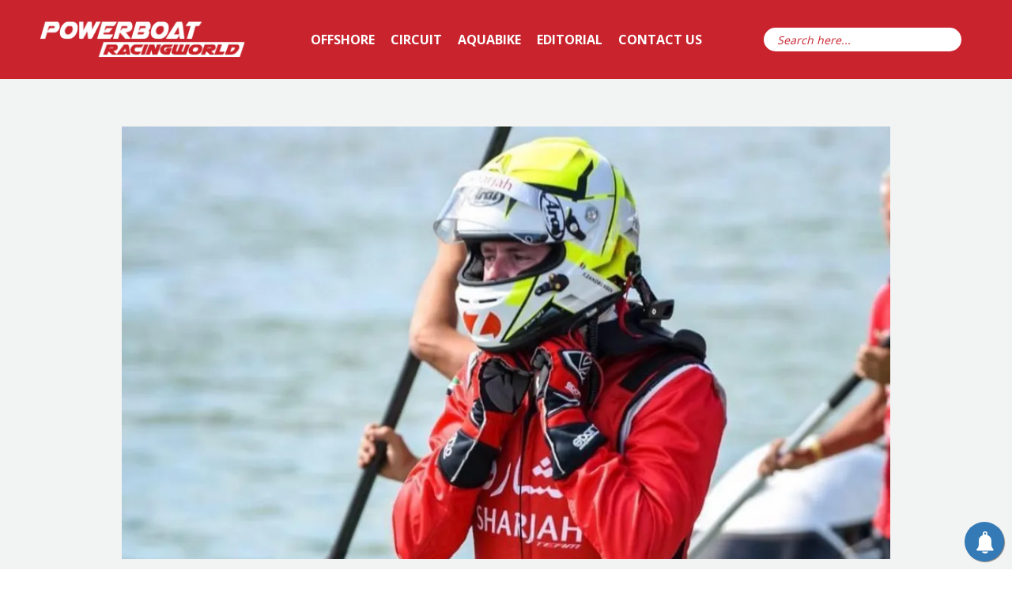

--- FILE ---
content_type: text/html; charset=UTF-8
request_url: https://powerboatracingworld.com/zandbergen-takes-grand-prix-of-italy-pole/
body_size: 22430
content:
<!doctype html>
<html lang="en-GB" class="no-js">
<head>
<meta charset="UTF-8">
<meta name="viewport" content="width=device-width, initial-scale=1, maximum-scale=1, user-scalable=0" /><meta name='robots' content='index, follow, max-image-preview:large, max-snippet:-1, max-video-preview:-1' />
<style>img:is([sizes="auto" i], [sizes^="auto," i]) { contain-intrinsic-size: 3000px 1500px }</style>
<!-- This site is optimized with the Yoast SEO plugin v26.2 - https://yoast.com/wordpress/plugins/seo/ -->
<!-- <link media="all" href="https://powerboatracingworld.com/wp-content/cache/autoptimize/css/autoptimize_98a3155855a9bb3056bfa89563877546.css" rel="stylesheet"> -->
<link rel="stylesheet" type="text/css" href="//powerboatracingworld.com/wp-content/cache/wpfc-minified/fh0nc0jv/880bd.css" media="all"/><title>Zandbergen takes Grand Prix of Italy Pole &#8902; Powerboat Racing World</title>
<meta name="description" content="Powerboat Racing World covers International Jet Ski, Offshore and Circuit Powerboat Racing." />
<link rel="canonical" href="https://powerboatracingworld.com/zandbergen-takes-grand-prix-of-italy-pole/" />
<meta property="og:locale" content="en_GB" />
<meta property="og:type" content="article" />
<meta property="og:title" content="Zandbergen takes Grand Prix of Italy Pole &#8902; Powerboat Racing World" />
<meta property="og:description" content="Powerboat Racing World covers International Jet Ski, Offshore and Circuit Powerboat Racing." />
<meta property="og:url" content="https://powerboatracingworld.com/zandbergen-takes-grand-prix-of-italy-pole/" />
<meta property="og:site_name" content="Powerboat Racing World" />
<meta property="article:published_time" content="2022-09-25T11:40:45+00:00" />
<meta property="article:modified_time" content="2022-09-25T11:55:06+00:00" />
<meta property="og:image" content="https://powerboatracingworld.com/wp-content/uploads/2022/09/FZ.jpg" />
<meta property="og:image:width" content="1024" />
<meta property="og:image:height" content="633" />
<meta property="og:image:type" content="image/jpeg" />
<meta name="author" content="Tony Blom-Pettersen" />
<meta name="twitter:card" content="summary_large_image" />
<meta name="twitter:creator" content="@PowerboatRW" />
<meta name="twitter:site" content="@PowerboatRW" />
<meta name="twitter:label1" content="Written by" />
<meta name="twitter:data1" content="Tony Blom-Pettersen" />
<meta name="twitter:label2" content="Estimated reading time" />
<meta name="twitter:data2" content="1 minute" />
<script type="application/ld+json" class="yoast-schema-graph">{"@context":"https://schema.org","@graph":[{"@type":"Article","@id":"https://powerboatracingworld.com/zandbergen-takes-grand-prix-of-italy-pole/#article","isPartOf":{"@id":"https://powerboatracingworld.com/zandbergen-takes-grand-prix-of-italy-pole/"},"author":{"name":"Tony Blom-Pettersen","@id":"https://powerboatracingworld.com/#/schema/person/bcae0af088de4d7980a3b38dada24ab5"},"headline":"Zandbergen takes Grand Prix of Italy Pole","datePublished":"2022-09-25T11:40:45+00:00","dateModified":"2022-09-25T11:55:06+00:00","mainEntityOfPage":{"@id":"https://powerboatracingworld.com/zandbergen-takes-grand-prix-of-italy-pole/"},"wordCount":98,"publisher":{"@id":"https://powerboatracingworld.com/#/schema/person/3271b3b001737d00fe187b688e2aa4cc"},"image":{"@id":"https://powerboatracingworld.com/zandbergen-takes-grand-prix-of-italy-pole/#primaryimage"},"thumbnailUrl":"https://i0.wp.com/powerboatracingworld.com/wp-content/uploads/2022/09/FZ.jpg?fit=1024%2C633&ssl=1","articleSection":["UIM F1H2o"],"inLanguage":"en-GB"},{"@type":"WebPage","@id":"https://powerboatracingworld.com/zandbergen-takes-grand-prix-of-italy-pole/","url":"https://powerboatracingworld.com/zandbergen-takes-grand-prix-of-italy-pole/","name":"Zandbergen takes Grand Prix of Italy Pole &#8902; Powerboat Racing World","isPartOf":{"@id":"https://powerboatracingworld.com/#website"},"primaryImageOfPage":{"@id":"https://powerboatracingworld.com/zandbergen-takes-grand-prix-of-italy-pole/#primaryimage"},"image":{"@id":"https://powerboatracingworld.com/zandbergen-takes-grand-prix-of-italy-pole/#primaryimage"},"thumbnailUrl":"https://i0.wp.com/powerboatracingworld.com/wp-content/uploads/2022/09/FZ.jpg?fit=1024%2C633&ssl=1","datePublished":"2022-09-25T11:40:45+00:00","dateModified":"2022-09-25T11:55:06+00:00","description":"Powerboat Racing World covers International Jet Ski, Offshore and Circuit Powerboat Racing.","breadcrumb":{"@id":"https://powerboatracingworld.com/zandbergen-takes-grand-prix-of-italy-pole/#breadcrumb"},"inLanguage":"en-GB","potentialAction":[{"@type":"ReadAction","target":["https://powerboatracingworld.com/zandbergen-takes-grand-prix-of-italy-pole/"]}]},{"@type":"ImageObject","inLanguage":"en-GB","@id":"https://powerboatracingworld.com/zandbergen-takes-grand-prix-of-italy-pole/#primaryimage","url":"https://i0.wp.com/powerboatracingworld.com/wp-content/uploads/2022/09/FZ.jpg?fit=1024%2C633&ssl=1","contentUrl":"https://i0.wp.com/powerboatracingworld.com/wp-content/uploads/2022/09/FZ.jpg?fit=1024%2C633&ssl=1","width":1024,"height":633},{"@type":"BreadcrumbList","@id":"https://powerboatracingworld.com/zandbergen-takes-grand-prix-of-italy-pole/#breadcrumb","itemListElement":[{"@type":"ListItem","position":1,"name":"Home","item":"https://powerboatracingworld.com/"},{"@type":"ListItem","position":2,"name":"Zandbergen takes Grand Prix of Italy Pole"}]},{"@type":"WebSite","@id":"https://powerboatracingworld.com/#website","url":"https://powerboatracingworld.com/","name":"Powerboat Racing World","description":"Circuit and Offshore Powerboat Racing News","publisher":{"@id":"https://powerboatracingworld.com/#/schema/person/3271b3b001737d00fe187b688e2aa4cc"},"potentialAction":[{"@type":"SearchAction","target":{"@type":"EntryPoint","urlTemplate":"https://powerboatracingworld.com/?s={search_term_string}"},"query-input":{"@type":"PropertyValueSpecification","valueRequired":true,"valueName":"search_term_string"}}],"inLanguage":"en-GB"},{"@type":["Person","Organization"],"@id":"https://powerboatracingworld.com/#/schema/person/3271b3b001737d00fe187b688e2aa4cc","name":"John Moore","image":{"@type":"ImageObject","inLanguage":"en-GB","@id":"https://powerboatracingworld.com/#/schema/person/image/","url":"https://i1.wp.com/powerboatracingworld.com/wp-content/uploads/2019/10/JLM.jpg?fit=960%2C960&ssl=1","contentUrl":"https://i1.wp.com/powerboatracingworld.com/wp-content/uploads/2019/10/JLM.jpg?fit=960%2C960&ssl=1","width":960,"height":960,"caption":"John Moore"},"logo":{"@id":"https://powerboatracingworld.com/#/schema/person/image/"},"description":"John raced Offshore UIM Class 3 in the 1980’s &amp; 1990’s. He served as the Cowes Torquay Cowes Event Director for 4 years, including running the 50 th Anniversary Event in 2010. He has recently organised 4 British Offshore races under UKOPRA sanction. He is the Editor of Powerboat Racing World.","sameAs":["https://397566-www.web.tornado-node.net/"]},{"@type":"Person","@id":"https://powerboatracingworld.com/#/schema/person/bcae0af088de4d7980a3b38dada24ab5","name":"Tony Blom-Pettersen","image":{"@type":"ImageObject","inLanguage":"en-GB","@id":"https://powerboatracingworld.com/#/schema/person/image/","url":"https://i0.wp.com/powerboatracingworld.com/wp-content/uploads/2021/11/251184537_1745033085686298_569538954492362024_n.png?fit=96%2C96&ssl=1","contentUrl":"https://i0.wp.com/powerboatracingworld.com/wp-content/uploads/2021/11/251184537_1745033085686298_569538954492362024_n.png?fit=96%2C96&ssl=1","caption":"Tony Blom-Pettersen"},"description":"Social media guru and creative director at The Race Factory in Norway.","url":"https://powerboatracingworld.com/author/tony-blom-pettersen/"}]}</script>
<!-- / Yoast SEO plugin. -->
<link rel='dns-prefetch' href='//stats.wp.com' />
<link rel='dns-prefetch' href='//fonts.googleapis.com' />
<link rel='dns-prefetch' href='//v0.wordpress.com' />
<link rel='dns-prefetch' href='//widgets.wp.com' />
<link rel='dns-prefetch' href='//s0.wp.com' />
<link rel='dns-prefetch' href='//0.gravatar.com' />
<link rel='dns-prefetch' href='//1.gravatar.com' />
<link rel='dns-prefetch' href='//2.gravatar.com' />
<link rel='preconnect' href='//i0.wp.com' />
<link rel='preconnect' href='//c0.wp.com' />
<link rel="alternate" type="application/rss+xml" title="Powerboat Racing World &raquo; Feed" href="https://powerboatracingworld.com/feed/" />
<link rel="alternate" type="application/rss+xml" title="Powerboat Racing World &raquo; Comments Feed" href="https://powerboatracingworld.com/comments/feed/" />
<script type="text/javascript">
/* <![CDATA[ */
window._wpemojiSettings = {"baseUrl":"https:\/\/s.w.org\/images\/core\/emoji\/16.0.1\/72x72\/","ext":".png","svgUrl":"https:\/\/s.w.org\/images\/core\/emoji\/16.0.1\/svg\/","svgExt":".svg","source":{"concatemoji":"https:\/\/powerboatracingworld.com\/wp-includes\/js\/wp-emoji-release.min.js?ver=6.8.3"}};
/*! This file is auto-generated */
!function(s,n){var o,i,e;function c(e){try{var t={supportTests:e,timestamp:(new Date).valueOf()};sessionStorage.setItem(o,JSON.stringify(t))}catch(e){}}function p(e,t,n){e.clearRect(0,0,e.canvas.width,e.canvas.height),e.fillText(t,0,0);var t=new Uint32Array(e.getImageData(0,0,e.canvas.width,e.canvas.height).data),a=(e.clearRect(0,0,e.canvas.width,e.canvas.height),e.fillText(n,0,0),new Uint32Array(e.getImageData(0,0,e.canvas.width,e.canvas.height).data));return t.every(function(e,t){return e===a[t]})}function u(e,t){e.clearRect(0,0,e.canvas.width,e.canvas.height),e.fillText(t,0,0);for(var n=e.getImageData(16,16,1,1),a=0;a<n.data.length;a++)if(0!==n.data[a])return!1;return!0}function f(e,t,n,a){switch(t){case"flag":return n(e,"\ud83c\udff3\ufe0f\u200d\u26a7\ufe0f","\ud83c\udff3\ufe0f\u200b\u26a7\ufe0f")?!1:!n(e,"\ud83c\udde8\ud83c\uddf6","\ud83c\udde8\u200b\ud83c\uddf6")&&!n(e,"\ud83c\udff4\udb40\udc67\udb40\udc62\udb40\udc65\udb40\udc6e\udb40\udc67\udb40\udc7f","\ud83c\udff4\u200b\udb40\udc67\u200b\udb40\udc62\u200b\udb40\udc65\u200b\udb40\udc6e\u200b\udb40\udc67\u200b\udb40\udc7f");case"emoji":return!a(e,"\ud83e\udedf")}return!1}function g(e,t,n,a){var r="undefined"!=typeof WorkerGlobalScope&&self instanceof WorkerGlobalScope?new OffscreenCanvas(300,150):s.createElement("canvas"),o=r.getContext("2d",{willReadFrequently:!0}),i=(o.textBaseline="top",o.font="600 32px Arial",{});return e.forEach(function(e){i[e]=t(o,e,n,a)}),i}function t(e){var t=s.createElement("script");t.src=e,t.defer=!0,s.head.appendChild(t)}"undefined"!=typeof Promise&&(o="wpEmojiSettingsSupports",i=["flag","emoji"],n.supports={everything:!0,everythingExceptFlag:!0},e=new Promise(function(e){s.addEventListener("DOMContentLoaded",e,{once:!0})}),new Promise(function(t){var n=function(){try{var e=JSON.parse(sessionStorage.getItem(o));if("object"==typeof e&&"number"==typeof e.timestamp&&(new Date).valueOf()<e.timestamp+604800&&"object"==typeof e.supportTests)return e.supportTests}catch(e){}return null}();if(!n){if("undefined"!=typeof Worker&&"undefined"!=typeof OffscreenCanvas&&"undefined"!=typeof URL&&URL.createObjectURL&&"undefined"!=typeof Blob)try{var e="postMessage("+g.toString()+"("+[JSON.stringify(i),f.toString(),p.toString(),u.toString()].join(",")+"));",a=new Blob([e],{type:"text/javascript"}),r=new Worker(URL.createObjectURL(a),{name:"wpTestEmojiSupports"});return void(r.onmessage=function(e){c(n=e.data),r.terminate(),t(n)})}catch(e){}c(n=g(i,f,p,u))}t(n)}).then(function(e){for(var t in e)n.supports[t]=e[t],n.supports.everything=n.supports.everything&&n.supports[t],"flag"!==t&&(n.supports.everythingExceptFlag=n.supports.everythingExceptFlag&&n.supports[t]);n.supports.everythingExceptFlag=n.supports.everythingExceptFlag&&!n.supports.flag,n.DOMReady=!1,n.readyCallback=function(){n.DOMReady=!0}}).then(function(){return e}).then(function(){var e;n.supports.everything||(n.readyCallback(),(e=n.source||{}).concatemoji?t(e.concatemoji):e.wpemoji&&e.twemoji&&(t(e.twemoji),t(e.wpemoji)))}))}((window,document),window._wpemojiSettings);
/* ]]> */
</script>
<style id='wp-emoji-styles-inline-css' type='text/css'>
img.wp-smiley, img.emoji {
display: inline !important;
border: none !important;
box-shadow: none !important;
height: 1em !important;
width: 1em !important;
margin: 0 0.07em !important;
vertical-align: -0.1em !important;
background: none !important;
padding: 0 !important;
}
</style>
<style id='classic-theme-styles-inline-css' type='text/css'>
/*! This file is auto-generated */
.wp-block-button__link{color:#fff;background-color:#32373c;border-radius:9999px;box-shadow:none;text-decoration:none;padding:calc(.667em + 2px) calc(1.333em + 2px);font-size:1.125em}.wp-block-file__button{background:#32373c;color:#fff;text-decoration:none}
</style>
<style id='wp-mediaelement-inline-css' type='text/css'>
body .mejs-container .mejs-controls >.mejs-horizontal-volume-slider{height:26px;width:56px;position:relative;display:block;float:left;}.mejs-controls .mejs-horizontal-volume-slider .mejs-horizontal-volume-total{background:rgba(255,255,255,.33)}.mejs-controls .mejs-button button:focus{outline:none}body[data-button-style*="_rounded"] .mejs-button>button,body[data-button-style^="rounded"] .mejs-controls .mejs-pause button,body .mejs-controls .mejs-pause{border-radius:0!important;}video,audio{visibility:hidden}.mejs-controls .mejs-time-rail .mejs-time-loaded{background-color:rgba(255,255,255,0.3)!important}.mejs-video .mejs-controls .mejs-time-rail{padding-top:12px}.mejs-audio .mejs-controls .mejs-time-rail{padding-top:11px}.mejs-video .mejs-controls .mejs-time-rail .mejs-time-current,.mejs-video .mejs-controls .mejs-time-rail span,.mejs-video .mejs-controls .mejs-time-rail a,.mejs-video .mejs-controls .mejs-time-rail .mejs-time-loaded{height:8px}.mejs-audio .mejs-controls .mejs-time-rail .mejs-time-current,.mejs-audio .mejs-controls .mejs-time-rail span,.mejs-audio .mejs-controls .mejs-time-rail a,.mejs-audio .mejs-controls .mejs-time-rail .mejs-time-loaded{height:8px}#ajax-content-wrap .mejs-container{background-color:transparent;background-image:none!important}.wp-video{margin-bottom:20px;}.wp-video,.mejs-container .mejs-poster img{max-width:none!important;width:100%!important}.wp-video-shortcode.mejs-container .mejs-poster img{visibility:hidden;display:block;margin-bottom:0;}.mejs-container-fullscreen .mejs-poster img{height:100%!important}body .mejs-poster{background-size:cover}body .mejs-container .mejs-controls .mejs-time{opacity:0.8;}body .mejs-controls button{transition:opacity 0.15s ease}body .mejs-controls button:hover,.mejs-controls .mejs-fullscreen-button:hover button{opacity:0.8}#ajax-content-wrap .mejs-controls .mejs-time-rail .mejs-time-total{background-color:rgba(255,255,255,0.25)}.mejs-controls .mejs-horizontal-volume-slider .mejs-horizontal-volume-current{background:transparent!important}body .mejs-controls .mejs-button button{font-size:18px;color:#fff;width:auto;position:relative;display:inline-block;}body .mejs-controls .mejs-button:not(.mejs-replay) button{background-image:none}body .mejs-controls .mejs-button.mejs-replay button{width:20px;}body .mejs-controls button:before{text-decoration:inherit;display:inline-block;speak:none}body .mejs-controls .mejs-play button:before{content:"\e052"}body .mejs-controls .mejs-mute button:before{content:"\e098"}body .mejs-controls .mejs-unmute button:before{content:"\e099"}body .mejs-controls .mejs-fullscreen-button button:before{content:"\e110";font-size:17px}body .mejs-controls .mejs-fullscreen-button.mejs-unfullscreen button:before{content:"\e111"}body .mejs-button.mejs-volume-button{margin-left:5px}body .mejs-controls .mejs-pause{top:2px;left:2px;position:relative;}body .mejs-controls .mejs-pause button{border-left:3px solid #fff;border-right:3px solid #fff;width:9px;height:12px;right:3px;top:2px}#ajax-content-wrap .mejs-container.mejs-audio{height:44px!important;background-color:rgba(0,0,0,1)}#ajax-content-wrap .mejs-container.mejs-audio .mejs-playpause-button{margin-left:0;}body .mejs-container.mejs-audio .mejs-controls{height:42px}body .mejs-container:not(.mejs-audio) .mejs-controls:before{background:linear-gradient(rgba(255,255,255,0) -2%,rgba(0,0,0,0) 35%,rgba(0,0,0,0.04) 44%,rgba(0,0,0,0.8) 100%,rgba(0,0,0,0.6) 100%);position:absolute;bottom:0;left:0;width:100%;height:400%;z-index:11;border-radius:4px;content:" "}body .mfp-wrap .mfp-content .mejs-container:not(.mejs-audio) .mejs-controls:before{border-radius:0;}body .mejs-container .mejs-controls >*{z-index:100;position:relative}body .mejs-container .mejs-controls{background:none!important;height:50px}#ajax-content-wrap .mejs-playpause-button{margin-left:20px}#ajax-content-wrap .mejs-fullscreen-button{margin-right:20px}body .mejs-video .mejs-controls .mejs-time-rail .mejs-time-float{color:#fff;border:none;background-color:transparent}body .mejs-controls .mejs-time-rail .mejs-time-float-corner{border-color:transparent transparent}body .mejs-audio .mejs-controls .mejs-time-rail .mejs-time-float{border:none;background-color:#fff;height:15px;box-shadow:0 2px 12px rgba(0,0,0,0.25)}
</style>
<style id='jetpack-sharing-buttons-style-inline-css' type='text/css'>
.jetpack-sharing-buttons__services-list{display:flex;flex-direction:row;flex-wrap:wrap;gap:0;list-style-type:none;margin:5px;padding:0}.jetpack-sharing-buttons__services-list.has-small-icon-size{font-size:12px}.jetpack-sharing-buttons__services-list.has-normal-icon-size{font-size:16px}.jetpack-sharing-buttons__services-list.has-large-icon-size{font-size:24px}.jetpack-sharing-buttons__services-list.has-huge-icon-size{font-size:36px}@media print{.jetpack-sharing-buttons__services-list{display:none!important}}.editor-styles-wrapper .wp-block-jetpack-sharing-buttons{gap:0;padding-inline-start:0}ul.jetpack-sharing-buttons__services-list.has-background{padding:1.25em 2.375em}
</style>
<style id='global-styles-inline-css' type='text/css'>
:root{--wp--preset--aspect-ratio--square: 1;--wp--preset--aspect-ratio--4-3: 4/3;--wp--preset--aspect-ratio--3-4: 3/4;--wp--preset--aspect-ratio--3-2: 3/2;--wp--preset--aspect-ratio--2-3: 2/3;--wp--preset--aspect-ratio--16-9: 16/9;--wp--preset--aspect-ratio--9-16: 9/16;--wp--preset--color--black: #000000;--wp--preset--color--cyan-bluish-gray: #abb8c3;--wp--preset--color--white: #ffffff;--wp--preset--color--pale-pink: #f78da7;--wp--preset--color--vivid-red: #cf2e2e;--wp--preset--color--luminous-vivid-orange: #ff6900;--wp--preset--color--luminous-vivid-amber: #fcb900;--wp--preset--color--light-green-cyan: #7bdcb5;--wp--preset--color--vivid-green-cyan: #00d084;--wp--preset--color--pale-cyan-blue: #8ed1fc;--wp--preset--color--vivid-cyan-blue: #0693e3;--wp--preset--color--vivid-purple: #9b51e0;--wp--preset--gradient--vivid-cyan-blue-to-vivid-purple: linear-gradient(135deg,rgba(6,147,227,1) 0%,rgb(155,81,224) 100%);--wp--preset--gradient--light-green-cyan-to-vivid-green-cyan: linear-gradient(135deg,rgb(122,220,180) 0%,rgb(0,208,130) 100%);--wp--preset--gradient--luminous-vivid-amber-to-luminous-vivid-orange: linear-gradient(135deg,rgba(252,185,0,1) 0%,rgba(255,105,0,1) 100%);--wp--preset--gradient--luminous-vivid-orange-to-vivid-red: linear-gradient(135deg,rgba(255,105,0,1) 0%,rgb(207,46,46) 100%);--wp--preset--gradient--very-light-gray-to-cyan-bluish-gray: linear-gradient(135deg,rgb(238,238,238) 0%,rgb(169,184,195) 100%);--wp--preset--gradient--cool-to-warm-spectrum: linear-gradient(135deg,rgb(74,234,220) 0%,rgb(151,120,209) 20%,rgb(207,42,186) 40%,rgb(238,44,130) 60%,rgb(251,105,98) 80%,rgb(254,248,76) 100%);--wp--preset--gradient--blush-light-purple: linear-gradient(135deg,rgb(255,206,236) 0%,rgb(152,150,240) 100%);--wp--preset--gradient--blush-bordeaux: linear-gradient(135deg,rgb(254,205,165) 0%,rgb(254,45,45) 50%,rgb(107,0,62) 100%);--wp--preset--gradient--luminous-dusk: linear-gradient(135deg,rgb(255,203,112) 0%,rgb(199,81,192) 50%,rgb(65,88,208) 100%);--wp--preset--gradient--pale-ocean: linear-gradient(135deg,rgb(255,245,203) 0%,rgb(182,227,212) 50%,rgb(51,167,181) 100%);--wp--preset--gradient--electric-grass: linear-gradient(135deg,rgb(202,248,128) 0%,rgb(113,206,126) 100%);--wp--preset--gradient--midnight: linear-gradient(135deg,rgb(2,3,129) 0%,rgb(40,116,252) 100%);--wp--preset--font-size--small: 13px;--wp--preset--font-size--medium: 20px;--wp--preset--font-size--large: 36px;--wp--preset--font-size--x-large: 42px;--wp--preset--spacing--20: 0.44rem;--wp--preset--spacing--30: 0.67rem;--wp--preset--spacing--40: 1rem;--wp--preset--spacing--50: 1.5rem;--wp--preset--spacing--60: 2.25rem;--wp--preset--spacing--70: 3.38rem;--wp--preset--spacing--80: 5.06rem;--wp--preset--shadow--natural: 6px 6px 9px rgba(0, 0, 0, 0.2);--wp--preset--shadow--deep: 12px 12px 50px rgba(0, 0, 0, 0.4);--wp--preset--shadow--sharp: 6px 6px 0px rgba(0, 0, 0, 0.2);--wp--preset--shadow--outlined: 6px 6px 0px -3px rgba(255, 255, 255, 1), 6px 6px rgba(0, 0, 0, 1);--wp--preset--shadow--crisp: 6px 6px 0px rgba(0, 0, 0, 1);}:where(.is-layout-flex){gap: 0.5em;}:where(.is-layout-grid){gap: 0.5em;}body .is-layout-flex{display: flex;}.is-layout-flex{flex-wrap: wrap;align-items: center;}.is-layout-flex > :is(*, div){margin: 0;}body .is-layout-grid{display: grid;}.is-layout-grid > :is(*, div){margin: 0;}:where(.wp-block-columns.is-layout-flex){gap: 2em;}:where(.wp-block-columns.is-layout-grid){gap: 2em;}:where(.wp-block-post-template.is-layout-flex){gap: 1.25em;}:where(.wp-block-post-template.is-layout-grid){gap: 1.25em;}.has-black-color{color: var(--wp--preset--color--black) !important;}.has-cyan-bluish-gray-color{color: var(--wp--preset--color--cyan-bluish-gray) !important;}.has-white-color{color: var(--wp--preset--color--white) !important;}.has-pale-pink-color{color: var(--wp--preset--color--pale-pink) !important;}.has-vivid-red-color{color: var(--wp--preset--color--vivid-red) !important;}.has-luminous-vivid-orange-color{color: var(--wp--preset--color--luminous-vivid-orange) !important;}.has-luminous-vivid-amber-color{color: var(--wp--preset--color--luminous-vivid-amber) !important;}.has-light-green-cyan-color{color: var(--wp--preset--color--light-green-cyan) !important;}.has-vivid-green-cyan-color{color: var(--wp--preset--color--vivid-green-cyan) !important;}.has-pale-cyan-blue-color{color: var(--wp--preset--color--pale-cyan-blue) !important;}.has-vivid-cyan-blue-color{color: var(--wp--preset--color--vivid-cyan-blue) !important;}.has-vivid-purple-color{color: var(--wp--preset--color--vivid-purple) !important;}.has-black-background-color{background-color: var(--wp--preset--color--black) !important;}.has-cyan-bluish-gray-background-color{background-color: var(--wp--preset--color--cyan-bluish-gray) !important;}.has-white-background-color{background-color: var(--wp--preset--color--white) !important;}.has-pale-pink-background-color{background-color: var(--wp--preset--color--pale-pink) !important;}.has-vivid-red-background-color{background-color: var(--wp--preset--color--vivid-red) !important;}.has-luminous-vivid-orange-background-color{background-color: var(--wp--preset--color--luminous-vivid-orange) !important;}.has-luminous-vivid-amber-background-color{background-color: var(--wp--preset--color--luminous-vivid-amber) !important;}.has-light-green-cyan-background-color{background-color: var(--wp--preset--color--light-green-cyan) !important;}.has-vivid-green-cyan-background-color{background-color: var(--wp--preset--color--vivid-green-cyan) !important;}.has-pale-cyan-blue-background-color{background-color: var(--wp--preset--color--pale-cyan-blue) !important;}.has-vivid-cyan-blue-background-color{background-color: var(--wp--preset--color--vivid-cyan-blue) !important;}.has-vivid-purple-background-color{background-color: var(--wp--preset--color--vivid-purple) !important;}.has-black-border-color{border-color: var(--wp--preset--color--black) !important;}.has-cyan-bluish-gray-border-color{border-color: var(--wp--preset--color--cyan-bluish-gray) !important;}.has-white-border-color{border-color: var(--wp--preset--color--white) !important;}.has-pale-pink-border-color{border-color: var(--wp--preset--color--pale-pink) !important;}.has-vivid-red-border-color{border-color: var(--wp--preset--color--vivid-red) !important;}.has-luminous-vivid-orange-border-color{border-color: var(--wp--preset--color--luminous-vivid-orange) !important;}.has-luminous-vivid-amber-border-color{border-color: var(--wp--preset--color--luminous-vivid-amber) !important;}.has-light-green-cyan-border-color{border-color: var(--wp--preset--color--light-green-cyan) !important;}.has-vivid-green-cyan-border-color{border-color: var(--wp--preset--color--vivid-green-cyan) !important;}.has-pale-cyan-blue-border-color{border-color: var(--wp--preset--color--pale-cyan-blue) !important;}.has-vivid-cyan-blue-border-color{border-color: var(--wp--preset--color--vivid-cyan-blue) !important;}.has-vivid-purple-border-color{border-color: var(--wp--preset--color--vivid-purple) !important;}.has-vivid-cyan-blue-to-vivid-purple-gradient-background{background: var(--wp--preset--gradient--vivid-cyan-blue-to-vivid-purple) !important;}.has-light-green-cyan-to-vivid-green-cyan-gradient-background{background: var(--wp--preset--gradient--light-green-cyan-to-vivid-green-cyan) !important;}.has-luminous-vivid-amber-to-luminous-vivid-orange-gradient-background{background: var(--wp--preset--gradient--luminous-vivid-amber-to-luminous-vivid-orange) !important;}.has-luminous-vivid-orange-to-vivid-red-gradient-background{background: var(--wp--preset--gradient--luminous-vivid-orange-to-vivid-red) !important;}.has-very-light-gray-to-cyan-bluish-gray-gradient-background{background: var(--wp--preset--gradient--very-light-gray-to-cyan-bluish-gray) !important;}.has-cool-to-warm-spectrum-gradient-background{background: var(--wp--preset--gradient--cool-to-warm-spectrum) !important;}.has-blush-light-purple-gradient-background{background: var(--wp--preset--gradient--blush-light-purple) !important;}.has-blush-bordeaux-gradient-background{background: var(--wp--preset--gradient--blush-bordeaux) !important;}.has-luminous-dusk-gradient-background{background: var(--wp--preset--gradient--luminous-dusk) !important;}.has-pale-ocean-gradient-background{background: var(--wp--preset--gradient--pale-ocean) !important;}.has-electric-grass-gradient-background{background: var(--wp--preset--gradient--electric-grass) !important;}.has-midnight-gradient-background{background: var(--wp--preset--gradient--midnight) !important;}.has-small-font-size{font-size: var(--wp--preset--font-size--small) !important;}.has-medium-font-size{font-size: var(--wp--preset--font-size--medium) !important;}.has-large-font-size{font-size: var(--wp--preset--font-size--large) !important;}.has-x-large-font-size{font-size: var(--wp--preset--font-size--x-large) !important;}
:where(.wp-block-post-template.is-layout-flex){gap: 1.25em;}:where(.wp-block-post-template.is-layout-grid){gap: 1.25em;}
:where(.wp-block-columns.is-layout-flex){gap: 2em;}:where(.wp-block-columns.is-layout-grid){gap: 2em;}
:root :where(.wp-block-pullquote){font-size: 1.5em;line-height: 1.6;}
</style>
<!-- <link rel='stylesheet' id='dashicons-css' href='https://powerboatracingworld.com/wp-includes/css/dashicons.min.css?ver=6.8.3' type='text/css' media='all' /> -->
<link rel="stylesheet" type="text/css" href="//powerboatracingworld.com/wp-content/cache/wpfc-minified/76tz04zc/87zzl.css" media="all"/>
<style id='salient-social-inline-css' type='text/css'>
.sharing-default-minimal .nectar-love.loved,
body .nectar-social[data-color-override="override"].fixed > a:before, 
body .nectar-social[data-color-override="override"].fixed .nectar-social-inner a,
.sharing-default-minimal .nectar-social[data-color-override="override"] .nectar-social-inner a:hover,
.nectar-social.vertical[data-color-override="override"] .nectar-social-inner a:hover {
background-color: #c50000;
}
.nectar-social.hover .nectar-love.loved,
.nectar-social.hover > .nectar-love-button a:hover,
.nectar-social[data-color-override="override"].hover > div a:hover,
#single-below-header .nectar-social[data-color-override="override"].hover > div a:hover,
.nectar-social[data-color-override="override"].hover .share-btn:hover,
.sharing-default-minimal .nectar-social[data-color-override="override"] .nectar-social-inner a {
border-color: #c50000;
}
#single-below-header .nectar-social.hover .nectar-love.loved i,
#single-below-header .nectar-social.hover[data-color-override="override"] a:hover,
#single-below-header .nectar-social.hover[data-color-override="override"] a:hover i,
#single-below-header .nectar-social.hover .nectar-love-button a:hover i,
.nectar-love:hover i,
.hover .nectar-love:hover .total_loves,
.nectar-love.loved i,
.nectar-social.hover .nectar-love.loved .total_loves,
.nectar-social.hover .share-btn:hover, 
.nectar-social[data-color-override="override"].hover .nectar-social-inner a:hover,
.nectar-social[data-color-override="override"].hover > div:hover span,
.sharing-default-minimal .nectar-social[data-color-override="override"] .nectar-social-inner a:not(:hover) i,
.sharing-default-minimal .nectar-social[data-color-override="override"] .nectar-social-inner a:not(:hover) {
color: #c50000;
}
</style>
<!-- <link rel='stylesheet' id='megamenu-css' href='https://powerboatracingworld.com/wp-content/cache/autoptimize/css/autoptimize_single_afac0cfa10b7960b1058dcaae2bcf1a2.css?ver=61c8e9' type='text/css' media='all' /> -->
<link rel="stylesheet" type="text/css" href="//powerboatracingworld.com/wp-content/cache/wpfc-minified/g24k5c0p/87zzl.css" media="all"/>
<link rel='stylesheet' id='nectar_default_font_open_sans-css' href='https://fonts.googleapis.com/css?family=Open+Sans%3A300%2C400%2C600%2C700&#038;subset=latin%2Clatin-ext' type='text/css' media='all' />
<!-- <link rel='stylesheet' id='salient-wp-menu-dynamic-css' href='https://powerboatracingworld.com/wp-content/cache/autoptimize/css/autoptimize_single_ca1d5dc48253dfeb847a9569d70474ef.css?ver=68427' type='text/css' media='all' /> -->
<link rel="stylesheet" type="text/css" href="//powerboatracingworld.com/wp-content/cache/wpfc-minified/dj27xb06/87zzl.css" media="all"/>
<style id='dynamic-css-inline-css' type='text/css'>
#page-header-bg[data-post-hs="default_minimal"] .inner-wrap{text-align:center}#page-header-bg[data-post-hs="default_minimal"] .inner-wrap >a,.material #page-header-bg.fullscreen-header .inner-wrap >a{color:#fff;font-weight:600;border:2px solid rgba(255,255,255,0.4);padding:4px 10px;margin:5px 6px 0 5px;display:inline-block;transition:all 0.2s ease;-webkit-transition:all 0.2s ease;font-size:14px;line-height:18px}body.material #page-header-bg.fullscreen-header .inner-wrap >a{margin-bottom:15px;}body.material #page-header-bg.fullscreen-header .inner-wrap >a{border:none;padding:6px 10px}body[data-button-style^="rounded"] #page-header-bg[data-post-hs="default_minimal"] .inner-wrap >a,body[data-button-style^="rounded"].material #page-header-bg.fullscreen-header .inner-wrap >a{border-radius:100px}body.single [data-post-hs="default_minimal"] #single-below-header span,body.single .heading-title[data-header-style="default_minimal"] #single-below-header span{line-height:14px;}#page-header-bg[data-post-hs="default_minimal"] #single-below-header{text-align:center;position:relative;z-index:100}#page-header-bg[data-post-hs="default_minimal"] #single-below-header span{float:none;display:inline-block}#page-header-bg[data-post-hs="default_minimal"] .inner-wrap >a:hover,#page-header-bg[data-post-hs="default_minimal"] .inner-wrap >a:focus{border-color:transparent}#page-header-bg.fullscreen-header .avatar,#page-header-bg[data-post-hs="default_minimal"] .avatar{border-radius:100%}#page-header-bg.fullscreen-header .meta-author span,#page-header-bg[data-post-hs="default_minimal"] .meta-author span{display:block}#page-header-bg.fullscreen-header .meta-author img{margin-bottom:0;height:50px;width:auto}#page-header-bg[data-post-hs="default_minimal"] .meta-author img{margin-bottom:0;height:40px;width:auto}#page-header-bg[data-post-hs="default_minimal"] .author-section{position:absolute;bottom:30px}#page-header-bg.fullscreen-header .meta-author,#page-header-bg[data-post-hs="default_minimal"] .meta-author{font-size:18px}#page-header-bg.fullscreen-header .author-section .meta-date,#page-header-bg[data-post-hs="default_minimal"] .author-section .meta-date{font-size:12px;color:rgba(255,255,255,0.8)}#page-header-bg.fullscreen-header .author-section .meta-date i{font-size:12px}#page-header-bg[data-post-hs="default_minimal"] .author-section .meta-date i{font-size:11px;line-height:14px}#page-header-bg[data-post-hs="default_minimal"] .author-section .avatar-post-info{position:relative;top:-5px}#page-header-bg.fullscreen-header .author-section a,#page-header-bg[data-post-hs="default_minimal"] .author-section a{display:block;margin-bottom:-2px}#page-header-bg[data-post-hs="default_minimal"] .author-section a{font-size:14px;line-height:14px}#page-header-bg.fullscreen-header .author-section a:hover,#page-header-bg[data-post-hs="default_minimal"] .author-section a:hover{color:rgba(255,255,255,0.85)!important}#page-header-bg.fullscreen-header .author-section,#page-header-bg[data-post-hs="default_minimal"] .author-section{width:100%;z-index:10;text-align:center}#page-header-bg.fullscreen-header .author-section{margin-top:25px;}#page-header-bg.fullscreen-header .author-section span,#page-header-bg[data-post-hs="default_minimal"] .author-section span{padding-left:0;line-height:20px;font-size:20px}#page-header-bg.fullscreen-header .author-section .avatar-post-info,#page-header-bg[data-post-hs="default_minimal"] .author-section .avatar-post-info{margin-left:10px}#page-header-bg.fullscreen-header .author-section .avatar-post-info,#page-header-bg.fullscreen-header .author-section .meta-author,#page-header-bg[data-post-hs="default_minimal"] .author-section .avatar-post-info,#page-header-bg[data-post-hs="default_minimal"] .author-section .meta-author{text-align:left;display:inline-block;top:9px}@media only screen and (min-width :690px) and (max-width :999px){body.single-post #page-header-bg[data-post-hs="default_minimal"]{padding-top:10%;padding-bottom:10%;}}@media only screen and (max-width :690px){#ajax-content-wrap #page-header-bg[data-post-hs="default_minimal"] #single-below-header span:not(.rich-snippet-hidden),#ajax-content-wrap .row.heading-title[data-header-style="default_minimal"] .col.section-title span.meta-category{display:inline-block;}.container-wrap[data-remove-post-comment-number="0"][data-remove-post-author="0"][data-remove-post-date="0"] .heading-title[data-header-style="default_minimal"] #single-below-header > span,#page-header-bg[data-post-hs="default_minimal"] .span_6[data-remove-post-comment-number="0"][data-remove-post-author="0"][data-remove-post-date="0"] #single-below-header > span{padding:0 8px;}.container-wrap[data-remove-post-comment-number="0"][data-remove-post-author="0"][data-remove-post-date="0"] .heading-title[data-header-style="default_minimal"] #single-below-header span,#page-header-bg[data-post-hs="default_minimal"] .span_6[data-remove-post-comment-number="0"][data-remove-post-author="0"][data-remove-post-date="0"] #single-below-header span{font-size:13px;line-height:10px;}.material #page-header-bg.fullscreen-header .author-section{margin-top:5px;}#page-header-bg.fullscreen-header .author-section{bottom:20px;}#page-header-bg.fullscreen-header .author-section .meta-date:not(.updated){margin-top:-4px;display:block;}#page-header-bg.fullscreen-header .author-section .avatar-post-info{margin:10px 0 0 0;}}#page-header-bg h1,#page-header-bg .subheader,.nectar-box-roll .overlaid-content h1,.nectar-box-roll .overlaid-content .subheader,#page-header-bg #portfolio-nav a i,body .section-title #portfolio-nav a:hover i,.page-header-no-bg h1,.page-header-no-bg span,#page-header-bg #portfolio-nav a i,#page-header-bg span,#page-header-bg #single-below-header a:hover,#page-header-bg #single-below-header a:focus,#page-header-bg.fullscreen-header .author-section a{color:#ffffff!important;}body #page-header-bg .pinterest-share i,body #page-header-bg .facebook-share i,body #page-header-bg .linkedin-share i,body #page-header-bg .twitter-share i,body #page-header-bg .google-plus-share i,body #page-header-bg .icon-salient-heart,body #page-header-bg .icon-salient-heart-2{color:#ffffff;}#page-header-bg[data-post-hs="default_minimal"] .inner-wrap > a:not(:hover){color:#ffffff;border-color:rgba(255,255,255,0.4);}.single #page-header-bg #single-below-header > span{border-color:rgba(255,255,255,0.4);}body .section-title #portfolio-nav a:hover i{opacity:0.75;}.single #page-header-bg .blog-title #single-meta .nectar-social.hover > div a,.single #page-header-bg .blog-title #single-meta > div a,.single #page-header-bg .blog-title #single-meta ul .n-shortcode a,#page-header-bg .blog-title #single-meta .nectar-social.hover .share-btn{border-color:rgba(255,255,255,0.4);}.single #page-header-bg .blog-title #single-meta .nectar-social.hover > div a:hover,#page-header-bg .blog-title #single-meta .nectar-social.hover .share-btn:hover,.single #page-header-bg .blog-title #single-meta div > a:hover,.single #page-header-bg .blog-title #single-meta ul .n-shortcode a:hover,.single #page-header-bg .blog-title #single-meta ul li:not(.meta-share-count):hover > a{border-color:rgba(255,255,255,1);}.single #page-header-bg #single-meta div span,.single #page-header-bg #single-meta > div a,.single #page-header-bg #single-meta > div i{color:#ffffff!important;}.single #page-header-bg #single-meta ul .meta-share-count .nectar-social a i{color:rgba(255,255,255,0.7)!important;}.single #page-header-bg #single-meta ul .meta-share-count .nectar-social a:hover i{color:rgba(255,255,255,1)!important;}@media only screen and (min-width:1000px){body #ajax-content-wrap.no-scroll{min-height:calc(100vh - 100px);height:calc(100vh - 100px)!important;}}@media only screen and (min-width:1000px){#page-header-wrap.fullscreen-header,#page-header-wrap.fullscreen-header #page-header-bg,html:not(.nectar-box-roll-loaded) .nectar-box-roll > #page-header-bg.fullscreen-header,.nectar_fullscreen_zoom_recent_projects,#nectar_fullscreen_rows:not(.afterLoaded) > div{height:calc(100vh - 99px);}.wpb_row.vc_row-o-full-height.top-level,.wpb_row.vc_row-o-full-height.top-level > .col.span_12{min-height:calc(100vh - 99px);}html:not(.nectar-box-roll-loaded) .nectar-box-roll > #page-header-bg.fullscreen-header{top:100px;}.nectar-slider-wrap[data-fullscreen="true"]:not(.loaded),.nectar-slider-wrap[data-fullscreen="true"]:not(.loaded) .swiper-container{height:calc(100vh - 98px)!important;}.admin-bar .nectar-slider-wrap[data-fullscreen="true"]:not(.loaded),.admin-bar .nectar-slider-wrap[data-fullscreen="true"]:not(.loaded) .swiper-container{height:calc(100vh - 98px - 32px)!important;}}.admin-bar[class*="page-template-template-no-header"] .wpb_row.vc_row-o-full-height.top-level,.admin-bar[class*="page-template-template-no-header"] .wpb_row.vc_row-o-full-height.top-level > .col.span_12{min-height:calc(100vh - 32px);}body[class*="page-template-template-no-header"] .wpb_row.vc_row-o-full-height.top-level,body[class*="page-template-template-no-header"] .wpb_row.vc_row-o-full-height.top-level > .col.span_12{min-height:100vh;}@media only screen and (max-width:999px){.using-mobile-browser #nectar_fullscreen_rows:not(.afterLoaded):not([data-mobile-disable="on"]) > div{height:calc(100vh - 100px);}.using-mobile-browser .wpb_row.vc_row-o-full-height.top-level,.using-mobile-browser .wpb_row.vc_row-o-full-height.top-level > .col.span_12,[data-permanent-transparent="1"].using-mobile-browser .wpb_row.vc_row-o-full-height.top-level,[data-permanent-transparent="1"].using-mobile-browser .wpb_row.vc_row-o-full-height.top-level > .col.span_12{min-height:calc(100vh - 100px);}html:not(.nectar-box-roll-loaded) .nectar-box-roll > #page-header-bg.fullscreen-header,.nectar_fullscreen_zoom_recent_projects,.nectar-slider-wrap[data-fullscreen="true"]:not(.loaded),.nectar-slider-wrap[data-fullscreen="true"]:not(.loaded) .swiper-container,#nectar_fullscreen_rows:not(.afterLoaded):not([data-mobile-disable="on"]) > div{height:calc(100vh - 47px);}.wpb_row.vc_row-o-full-height.top-level,.wpb_row.vc_row-o-full-height.top-level > .col.span_12{min-height:calc(100vh - 47px);}body[data-transparent-header="false"] #ajax-content-wrap.no-scroll{min-height:calc(100vh - 47px);height:calc(100vh - 47px);}}.screen-reader-text,.nectar-skip-to-content:not(:focus){border:0;clip:rect(1px,1px,1px,1px);clip-path:inset(50%);height:1px;margin:-1px;overflow:hidden;padding:0;position:absolute!important;width:1px;word-wrap:normal!important;}.row .col img:not([srcset]){width:auto;}.row .col img.img-with-animation.nectar-lazy:not([srcset]){width:100%;}
</style>
<link rel='stylesheet' id='redux-google-fonts-salient_redux-css' href='https://fonts.googleapis.com/css?family=Roboto%3A400%2C900%2C700%7COpen+Sans%3A400&#038;subset=latin&#038;ver=1695866991' type='text/css' media='all' />
<script type="text/javascript" src="https://powerboatracingworld.com/wp-includes/js/jquery/jquery.min.js?ver=3.7.1" id="jquery-core-js"></script>
<link rel="https://api.w.org/" href="https://powerboatracingworld.com/wp-json/" /><link rel="alternate" title="JSON" type="application/json" href="https://powerboatracingworld.com/wp-json/wp/v2/posts/27744" /><link rel="EditURI" type="application/rsd+xml" title="RSD" href="https://powerboatracingworld.com/xmlrpc.php?rsd" />
<meta name="generator" content="WordPress 6.8.3" />
<link rel='shortlink' href='https://wp.me/p7r6ly-7du' />
<link rel="alternate" title="oEmbed (JSON)" type="application/json+oembed" href="https://powerboatracingworld.com/wp-json/oembed/1.0/embed?url=https%3A%2F%2Fpowerboatracingworld.com%2Fzandbergen-takes-grand-prix-of-italy-pole%2F" />
<link rel="alternate" title="oEmbed (XML)" type="text/xml+oembed" href="https://powerboatracingworld.com/wp-json/oembed/1.0/embed?url=https%3A%2F%2Fpowerboatracingworld.com%2Fzandbergen-takes-grand-prix-of-italy-pole%2F&#038;format=xml" />
<!-- Fancybox for WordPress v3.3.7 -->
<style type="text/css">
.fancybox-slide--image .fancybox-content{background-color: #FFFFFF}div.fancybox-caption{display:none !important;}
img.fancybox-image{border-width:10px;border-color:#FFFFFF;border-style:solid;}
div.fancybox-bg{background-color:rgba(102,102,102,0.3);opacity:1 !important;}div.fancybox-content{border-color:#FFFFFF}
div#fancybox-title{background-color:#FFFFFF}
div.fancybox-content{background-color:#FFFFFF}
div#fancybox-title-inside{color:#333333}
div.fancybox-caption p.caption-title{display:inline-block}
div.fancybox-caption p.caption-title{font-size:14px}
div.fancybox-caption p.caption-title{color:#333333}
div.fancybox-caption {color:#333333}div.fancybox-caption p.caption-title {background:#fff; width:auto;padding:10px 30px;}div.fancybox-content p.caption-title{color:#333333;margin: 0;padding: 5px 0;}body.fancybox-active .fancybox-container .fancybox-stage .fancybox-content .fancybox-close-small{display:block;}
</style><script type="text/javascript">
jQuery(function () {
var mobileOnly = false;
if (mobileOnly) {
return;
}
jQuery.fn.getTitle = function () { // Copy the title of every IMG tag and add it to its parent A so that fancybox can show titles
var arr = jQuery("a[data-fancybox]");jQuery.each(arr, function() {var title = jQuery(this).children("img").attr("title") || '';var figCaptionHtml = jQuery(this).next("figcaption").html() || '';var processedCaption = figCaptionHtml;if (figCaptionHtml.length && typeof DOMPurify === 'function') {processedCaption = DOMPurify.sanitize(figCaptionHtml, {USE_PROFILES: {html: true}});} else if (figCaptionHtml.length) {processedCaption = jQuery("<div>").text(figCaptionHtml).html();}var newTitle = title;if (processedCaption.length) {newTitle = title.length ? title + " " + processedCaption : processedCaption;}if (newTitle.length) {jQuery(this).attr("title", newTitle);}});		}
// Supported file extensions
var thumbnails = jQuery("a:has(img)").not(".nolightbox").not('.envira-gallery-link').not('.ngg-simplelightbox').filter(function () {
return /\.(jpe?g|png|gif|mp4|webp|bmp|pdf)(\?[^/]*)*$/i.test(jQuery(this).attr('href'))
});
// Add data-type iframe for links that are not images or videos.
var iframeLinks = jQuery('.fancyboxforwp').filter(function () {
return !/\.(jpe?g|png|gif|mp4|webp|bmp|pdf)(\?[^/]*)*$/i.test(jQuery(this).attr('href'))
}).filter(function () {
return !/vimeo|youtube/i.test(jQuery(this).attr('href'))
});
iframeLinks.attr({"data-type": "iframe"}).getTitle();
// Gallery All
thumbnails.addClass("fancyboxforwp").attr("data-fancybox", "gallery").getTitle();
iframeLinks.attr({"data-fancybox": "gallery"}).getTitle();
// Gallery type NONE
// Call fancybox and apply it on any link with a rel atribute that starts with "fancybox", with the options set on the admin panel
jQuery("a.fancyboxforwp").fancyboxforwp({
loop: false,
smallBtn: true,
zoomOpacity: "auto",
animationEffect: "fade",
animationDuration: 500,
transitionEffect: "fade",
transitionDuration: "300",
overlayShow: true,
overlayOpacity: "0.3",
titleShow: true,
titlePosition: "inside",
keyboard: true,
showCloseButton: true,
arrows: true,
clickContent:false,
clickSlide: "close",
mobile: {
clickContent: function (current, event) {
return current.type === "image" ? "toggleControls" : false;
},
clickSlide: function (current, event) {
return current.type === "image" ? "close" : "close";
},
},
wheel: false,
toolbar: true,
preventCaptionOverlap: true,
onInit: function() { },			onDeactivate
: function() { },		beforeClose: function() { },			afterShow: function(instance) { jQuery( ".fancybox-image" ).on("click", function( ){ ( instance.isScaledDown() ) ? instance.scaleToActual() : instance.scaleToFit() }) },				afterClose: function() { },					caption : function( instance, item ) {var title = "";if("undefined" != typeof jQuery(this).context ){var title = jQuery(this).context.title;} else { var title = ("undefined" != typeof jQuery(this).attr("title")) ? jQuery(this).attr("title") : false;}var caption = jQuery(this).data('caption') || '';if ( item.type === 'image' && title.length ) {caption = (caption.length ? caption + '<br />' : '') + '<p class="caption-title">'+jQuery("<div>").text(title).html()+'</p>' ;}if (typeof DOMPurify === "function" && caption.length) { return DOMPurify.sanitize(caption, {USE_PROFILES: {html: true}}); } else { return jQuery("<div>").text(caption).html(); }},
afterLoad : function( instance, current ) {var captionContent = current.opts.caption || '';var sanitizedCaptionString = '';if (typeof DOMPurify === 'function' && captionContent.length) {sanitizedCaptionString = DOMPurify.sanitize(captionContent, {USE_PROFILES: {html: true}});} else if (captionContent.length) { sanitizedCaptionString = jQuery("<div>").text(captionContent).html();}if (sanitizedCaptionString.length) { current.$content.append(jQuery('<div class=\"fancybox-custom-caption inside-caption\" style=\" position: absolute;left:0;right:0;color:#000;margin:0 auto;bottom:0;text-align:center;background-color:#FFFFFF \"></div>').html(sanitizedCaptionString)); }},
})
;
})
</script>
<!-- END Fancybox for WordPress -->
<style type="text/css" id="pf-main-css">
@media screen {
.printfriendly {
z-index: 1000; position: relative
}
.printfriendly a, .printfriendly a:link, .printfriendly a:visited, .printfriendly a:hover, .printfriendly a:active {
font-weight: 600;
cursor: pointer;
text-decoration: none;
border: none;
-webkit-box-shadow: none;
-moz-box-shadow: none;
box-shadow: none;
outline:none;
font-size: 14px !important;
color: #3AAA11 !important;
}
.printfriendly.pf-alignleft {
float: left;
}
.printfriendly.pf-alignright {
float: right;
}
.printfriendly.pf-aligncenter {
justify-content: center;
display: flex; align-items: center;
}
}
.pf-button-img {
border: none;
-webkit-box-shadow: none;
-moz-box-shadow: none;
box-shadow: none;
padding: 0;
margin: 0;
display: inline;
vertical-align: middle;
}
img.pf-button-img + .pf-button-text {
margin-left: 6px;
}
@media print {
.printfriendly {
display: none;
}
}
</style>
<style type="text/css" id="pf-excerpt-styles">
.pf-button.pf-button-excerpt {
display: none;
}
</style>
<!-- PushAlert WordPress 2.5.4 -->
<script type="text/javascript">
(function (d, t) {
var g = d.createElement(t),
s = d.getElementsByTagName(t)[0];
g.src = "//cdn.pushalert.co/integrate_23d061193941d5f6f50c7ad22ae20b28.js";
s.parentNode.insertBefore(g, s);
}(document, "script"));
</script>
<!-- End PushAlert WordPress -->
<style>img#wpstats{display:none}</style>
<script type="text/javascript"> var root = document.getElementsByTagName( "html" )[0]; root.setAttribute( "class", "js" ); </script><meta name="generator" content="Powered by WPBakery Page Builder - drag and drop page builder for WordPress."/>
<link rel="icon" href="https://i0.wp.com/powerboatracingworld.com/wp-content/uploads/2022/01/cropped-icon.png?fit=32%2C32&#038;ssl=1" sizes="32x32" />
<link rel="icon" href="https://i0.wp.com/powerboatracingworld.com/wp-content/uploads/2022/01/cropped-icon.png?fit=192%2C192&#038;ssl=1" sizes="192x192" />
<link rel="apple-touch-icon" href="https://i0.wp.com/powerboatracingworld.com/wp-content/uploads/2022/01/cropped-icon.png?fit=180%2C180&#038;ssl=1" />
<meta name="msapplication-TileImage" content="https://i0.wp.com/powerboatracingworld.com/wp-content/uploads/2022/01/cropped-icon.png?fit=270%2C270&#038;ssl=1" />
<noscript><style> .wpb_animate_when_almost_visible { opacity: 1; }</style></noscript><style type="text/css">/** Mega Menu CSS: fs **/</style>
</head><body class="wp-singular post-template-default single single-post postid-27744 single-format-standard wp-theme-salient wp-child-theme-salient-child mega-menu-top-nav mega-menu-secondary-nav material wpb-js-composer js-comp-ver-6.9.1 vc_responsive" data-footer-reveal="false" data-footer-reveal-shadow="none" data-header-format="centered-menu" data-body-border="off" data-boxed-style="" data-header-breakpoint="1000" data-dropdown-style="minimal" data-cae="easeOutCubic" data-cad="750" data-megamenu-width="full-width" data-aie="none" data-ls="fancybox" data-apte="standard" data-hhun="0" data-fancy-form-rcs="default" data-form-style="default" data-form-submit="regular" data-is="minimal" data-button-style="slightly_rounded_shadow" data-user-account-button="false" data-flex-cols="true" data-col-gap="default" data-header-inherit-rc="false" data-header-search="true" data-animated-anchors="true" data-ajax-transitions="false" data-full-width-header="true" data-slide-out-widget-area="true" data-slide-out-widget-area-style="fullscreen-split" data-user-set-ocm="1" data-loading-animation="none" data-bg-header="true" data-responsive="1" data-ext-responsive="true" data-ext-padding="90" data-header-resize="1" data-header-color="custom" data-transparent-header="false" data-cart="false" data-remove-m-parallax="" data-remove-m-video-bgs="" data-m-animate="0" data-force-header-trans-color="light" data-smooth-scrolling="0" data-permanent-transparent="false" >
<script type="text/javascript">
(function(window, document) {
if(navigator.userAgent.match(/(Android|iPod|iPhone|iPad|BlackBerry|IEMobile|Opera Mini)/)) {
document.body.className += " using-mobile-browser mobile ";
}
if( !("ontouchstart" in window) ) {
var body = document.querySelector("body");
var winW = window.innerWidth;
var bodyW = body.clientWidth;
if (winW > bodyW + 4) {
body.setAttribute("style", "--scroll-bar-w: " + (winW - bodyW - 4) + "px");
} else {
body.setAttribute("style", "--scroll-bar-w: 0px");
}
}
})(window, document);
</script><a href="#ajax-content-wrap" class="nectar-skip-to-content">Skip to main content</a><div class="ocm-effect-wrap"><div class="ocm-effect-wrap-inner">	
<div id="header-space"  data-header-mobile-fixed='1'></div> 
<div id="header-outer" data-has-menu="true" data-has-buttons="yes" data-header-button_style="default" data-using-pr-menu="false" data-mobile-fixed="1" data-ptnm="false" data-lhe="animated_underline" data-user-set-bg="#ffffff" data-format="centered-menu" data-permanent-transparent="false" data-megamenu-rt="0" data-remove-fixed="0" data-header-resize="1" data-cart="false" data-transparency-option="0" data-box-shadow="large" data-shrink-num="6" data-using-secondary="0" data-using-logo="1" data-logo-height="48" data-m-logo-height="24" data-padding="26" data-full-width="true" data-condense="false" >
<div id="search-outer" class="nectar">
<div id="search">
<div class="container">
<div id="search-box">
<div class="inner-wrap">
<div class="col span_12">
<form role="search" action="https://powerboatracingworld.com/" method="GET">
<input type="text" name="s"  value="" aria-label="Search" placeholder="Search" />
<span>Hit enter to search or ESC to close</span>
</form>
</div><!--/span_12-->
</div><!--/inner-wrap-->
</div><!--/search-box-->
<div id="close"><a href="#"><span class="screen-reader-text">Close Search</span>
<span class="close-wrap"> <span class="close-line close-line1"></span> <span class="close-line close-line2"></span> </span>				 </a></div>
</div><!--/container-->
</div><!--/search-->
</div><!--/search-outer-->
<header id="top">
<div class="container">
<div class="row">
<div class="col span_3">
<a id="logo" href="https://powerboatracingworld.com" data-supplied-ml-starting-dark="false" data-supplied-ml-starting="false" data-supplied-ml="true" >
<img class="stnd skip-lazy default-logo dark-version" width="271" height="50" alt="Powerboat Racing World" src="https://i0.wp.com/powerboatracingworld.com/wp-content/uploads/2022/01/prw-logo.png?fit=271%2C50&ssl=1" srcset="https://i0.wp.com/powerboatracingworld.com/wp-content/uploads/2022/01/prw-logo.png?fit=271%2C50&ssl=1 1x, https://i0.wp.com/powerboatracingworld.com/wp-content/uploads/2022/01/prw-logo.png?fit=271%2C50&ssl=1 2x" /><img class="mobile-only-logo skip-lazy" alt="Powerboat Racing World" width="271" height="50" src="https://i0.wp.com/powerboatracingworld.com/wp-content/uploads/2022/01/prw-logo.png?fit=271%2C50&ssl=1" />				</a>
</div><!--/span_3-->
<div class="col span_9 col_last">
<a class="mobile-search" href="#searchbox"><span class="nectar-icon icon-salient-search" aria-hidden="true"></span><span class="screen-reader-text">search</span></a>
<span class="nectar-mobile-only"><div id="mega-menu-wrap-top_nav" class="mega-menu-wrap"><div class="mega-menu-toggle"><div class="mega-toggle-blocks-left"></div><div class="mega-toggle-blocks-center"></div><div class="mega-toggle-blocks-right"><div class='mega-toggle-block mega-menu-toggle-animated-block mega-toggle-block-0' id='mega-toggle-block-0'><button aria-label="Toggle Menu" class="mega-toggle-animated mega-toggle-animated-slider" type="button" aria-expanded="false">
<span class="mega-toggle-animated-box">
<span class="mega-toggle-animated-inner"></span>
</span>
</button></div></div></div><ul id="mega-menu-top_nav" class="mega-menu max-mega-menu mega-menu-horizontal mega-no-js" data-event="hover_intent" data-effect="fade_up" data-effect-speed="200" data-effect-mobile="disabled" data-effect-speed-mobile="0" data-mobile-force-width="false" data-second-click="go" data-document-click="collapse" data-vertical-behaviour="standard" data-breakpoint="768" data-unbind="true" data-mobile-state="collapse_all" data-mobile-direction="vertical" data-hover-intent-timeout="300" data-hover-intent-interval="100"><li class="mega-menu-item mega-menu-item-type-custom mega-menu-item-object-custom mega-menu-item-has-children mega-menu-megamenu mega-menu-grid mega-align-bottom-left mega-menu-grid mega-menu-item-23150" id="mega-menu-item-23150"><a class="mega-menu-link" href="#" aria-expanded="false" tabindex="0">OFFSHORE<span class="mega-indicator" aria-hidden="true"></span></a>
<ul class="mega-sub-menu" role='presentation'>
<li class="mega-menu-row" id="mega-menu-23150-0">
<ul class="mega-sub-menu" style='--columns:12' role='presentation'>
<li class="mega-menu-column mega-menu-columns-1-of-12" style="--columns:12; --span:1" id="mega-menu-23150-0-0">
<ul class="mega-sub-menu">
<li class="mega-menu-item mega-menu-item-type-widget widget_powerboat_horizontal_text_widget mega-menu-item-powerboat_horizontal_text_widget-2" id="mega-menu-item-powerboat_horizontal_text_widget-2"><h2 class="wg-horizontal-text" style="font-size:" class="title">OFFSHORE</h2></li>		</ul>
</li><li class="mega-menu-column mega-2-column mega-menu-columns-5-of-12 2-column" style="--columns:12; --span:5" id="mega-menu-23150-0-1">
<ul class="mega-sub-menu">
<li class="mega-menu-item mega-menu-item-type-widget widget_nav_menu mega-menu-item-nav_menu-2" id="mega-menu-item-nav_menu-2"><div class="menu-offshore-part-1-container"><ul id="menu-offshore-part-1" class="menu"><li id="menu-item-23054" class="menu-item menu-item-type-taxonomy menu-item-object-category menu-item-23054"><a href="https://powerboatracingworld.com/category/apba-offshore-championship/">APBA Offshore Championship</a></li>
<li id="menu-item-23055" class="menu-item menu-item-type-taxonomy menu-item-object-category menu-item-23055"><a href="https://powerboatracingworld.com/category/asia-powerboat-championship/">Asia Powerboat Championship</a></li>
<li id="menu-item-23056" class="menu-item menu-item-type-taxonomy menu-item-object-category menu-item-23056"><a href="https://powerboatracingworld.com/category/australian-offshore/">Australian Offshore</a></li>
<li id="menu-item-23057" class="menu-item menu-item-type-taxonomy menu-item-object-category menu-item-23057"><a href="https://powerboatracingworld.com/category/bermuda-offshore/">Bermuda Offshore</a></li>
<li id="menu-item-23058" class="menu-item menu-item-type-taxonomy menu-item-object-category menu-item-23058"><a href="https://powerboatracingworld.com/category/british-offshore-racing/">British Offshore Racing</a></li>
<li id="menu-item-23059" class="menu-item menu-item-type-taxonomy menu-item-object-category menu-item-23059"><a href="https://powerboatracingworld.com/category/opa/">OPA</a></li>
<li id="menu-item-23060" class="menu-item menu-item-type-taxonomy menu-item-object-category menu-item-23060"><a href="https://powerboatracingworld.com/category/p1-offshore/">P1 Offshore</a></li>
<li id="menu-item-23061" class="menu-item menu-item-type-taxonomy menu-item-object-category menu-item-23061"><a href="https://powerboatracingworld.com/category/p1-superstock/">P1 Superstock</a></li>
<li id="menu-item-23062" class="menu-item menu-item-type-taxonomy menu-item-object-category menu-item-23062"><a href="https://powerboatracingworld.com/category/p1-superstock-us/">P1 Superstock US</a></li>
<li id="menu-item-23063" class="menu-item menu-item-type-taxonomy menu-item-object-category menu-item-23063"><a href="https://powerboatracingworld.com/category/race-world-offshore/">Race World Offshore</a></li>
<li id="menu-item-23064" class="menu-item menu-item-type-taxonomy menu-item-object-category menu-item-23064"><a href="https://powerboatracingworld.com/category/racewknd/">RaceWKND</a></li>
</ul></div></li><li class="mega-menu-item mega-menu-item-type-widget widget_nav_menu mega-menu-item-nav_menu-3" id="mega-menu-item-nav_menu-3"><div class="menu-offshore-part-2-container"><ul id="menu-offshore-part-2" class="menu"><li id="menu-item-23065" class="menu-item menu-item-type-taxonomy menu-item-object-category menu-item-23065"><a href="https://powerboatracingworld.com/category/raid-pavia-venezia/">Raid Pavia Venezia</a></li>
<li id="menu-item-23066" class="menu-item menu-item-type-taxonomy menu-item-object-category menu-item-23066"><a href="https://powerboatracingworld.com/category/super-boat-international/">Super Boat International</a></li>
<li id="menu-item-23067" class="menu-item menu-item-type-taxonomy menu-item-object-category menu-item-23067"><a href="https://powerboatracingworld.com/category/uim-awards-giving-gala/">UIM Awards Giving Gala</a></li>
<li id="menu-item-23068" class="menu-item menu-item-type-taxonomy menu-item-object-category menu-item-23068"><a href="https://powerboatracingworld.com/category/uim-class-1/">UIM Class 1</a></li>
<li id="menu-item-23069" class="menu-item menu-item-type-taxonomy menu-item-object-category menu-item-23069"><a href="https://powerboatracingworld.com/category/uim-marathon/">UIM Marathon</a></li>
<li id="menu-item-23070" class="menu-item menu-item-type-taxonomy menu-item-object-category menu-item-23070"><a href="https://powerboatracingworld.com/category/uim-pleasure-navigation/">UIM Pleasure Navigation</a></li>
<li id="menu-item-23071" class="menu-item menu-item-type-taxonomy menu-item-object-category menu-item-23071"><a href="https://powerboatracingworld.com/category/uim-v2-world-powerboat-championship/">UIM V2 World Powerboat Championship</a></li>
<li id="menu-item-23072" class="menu-item menu-item-type-taxonomy menu-item-object-category menu-item-23072"><a href="https://powerboatracingworld.com/category/xcat/">UIM XCAT Racing</a></li>
<li id="menu-item-23073" class="menu-item menu-item-type-taxonomy menu-item-object-category menu-item-23073"><a href="https://powerboatracingworld.com/category/uk-thundercat-racing/">UK ThunderCat Racing</a></li>
<li id="menu-item-23074" class="menu-item menu-item-type-taxonomy menu-item-object-category menu-item-23074"><a href="https://powerboatracingworld.com/category/ukopra/">UKOPRA</a></li>
</ul></div></li>		</ul>
</li><li class="mega-menu-column mega-landscape_center mega-menu-columns-6-of-12 landscape_center" style="--columns:12; --span:6" id="mega-menu-23150-0-2">
<ul class="mega-sub-menu">
<li class="mega-menu-item mega-menu-item-type-widget widget_media_image mega-menu-item-media_image-4" id="mega-menu-item-media_image-4"><img width="847" height="500" src="https://i0.wp.com/powerboatracingworld.com/wp-content/uploads/2022/02/offshore-pic.png?fit=847%2C500&amp;ssl=1" class="image wp-image-23155  attachment-full size-full" alt="" style="max-width: 100%; height: auto;" decoding="async" fetchpriority="high" srcset="https://i0.wp.com/powerboatracingworld.com/wp-content/uploads/2022/02/offshore-pic.png?w=847&amp;ssl=1 847w, https://i0.wp.com/powerboatracingworld.com/wp-content/uploads/2022/02/offshore-pic.png?resize=768%2C453&amp;ssl=1 768w" sizes="(max-width: 847px) 100vw, 847px" /></li>		</ul>
</li>	</ul>
</li></ul>
</li><li class="mega-menu-item mega-menu-item-type-custom mega-menu-item-object-custom mega-menu-item-has-children mega-menu-megamenu mega-menu-grid mega-align-bottom-left mega-menu-grid mega-menu-item-23151" id="mega-menu-item-23151"><a class="mega-menu-link" href="#" aria-expanded="false" tabindex="0">CIRCUIT<span class="mega-indicator" aria-hidden="true"></span></a>
<ul class="mega-sub-menu" role='presentation'>
<li class="mega-menu-row" id="mega-menu-23151-0">
<ul class="mega-sub-menu" style='--columns:12' role='presentation'>
<li class="mega-menu-column mega-menu-columns-1-of-12" style="--columns:12; --span:1" id="mega-menu-23151-0-0">
<ul class="mega-sub-menu">
<li class="mega-menu-item mega-menu-item-type-widget widget_powerboat_horizontal_text_widget mega-menu-item-powerboat_horizontal_text_widget-3" id="mega-menu-item-powerboat_horizontal_text_widget-3"><h2 class="wg-horizontal-text" style="font-size:70px" class="title">CIRCUIT</h2></li>		</ul>
</li><li class="mega-menu-column mega-2-column mega-menu-columns-6-of-12 2-column" style="--columns:12; --span:6" id="mega-menu-23151-0-1">
<ul class="mega-sub-menu">
<li class="mega-menu-item mega-menu-item-type-widget widget_nav_menu mega-menu-item-nav_menu-5" id="mega-menu-item-nav_menu-5"><div class="menu-circuit-part-1-container"><ul id="menu-circuit-part-1" class="menu"><li id="menu-item-23075" class="menu-item menu-item-type-taxonomy menu-item-object-category menu-item-23075"><a href="https://powerboatracingworld.com/category/australian-v8-superboat-championships/">Australian V8 Superboat Championships</a></li>
<li id="menu-item-23076" class="menu-item menu-item-type-taxonomy menu-item-object-category menu-item-23076"><a href="https://powerboatracingworld.com/category/circuit-powerboat-association/">Circuit Powerboat Association</a></li>
<li id="menu-item-23077" class="menu-item menu-item-type-taxonomy menu-item-object-category menu-item-23077"><a href="https://powerboatracingworld.com/category/e1-world-electric-powerboat-series/">E1 World Electric Powerboat Series</a></li>
<li id="menu-item-23078" class="menu-item menu-item-type-taxonomy menu-item-object-category menu-item-23078"><a href="https://powerboatracingworld.com/category/hydro-gp/">Hydro GP</a></li>
<li id="menu-item-23079" class="menu-item menu-item-type-taxonomy menu-item-object-category menu-item-23079"><a href="https://powerboatracingworld.com/category/f1-powerboat-championship-series/">F1 Powerboat Championship Series.</a></li>
<li id="menu-item-23080" class="menu-item menu-item-type-taxonomy menu-item-object-category menu-item-23080"><a href="https://powerboatracingworld.com/category/powerboat-gp/">Powerboat GP</a></li>
<li id="menu-item-23081" class="menu-item menu-item-type-taxonomy menu-item-object-category menu-item-23081"><a href="https://powerboatracingworld.com/category/racewknd/">RaceWKND</a></li>
<li id="menu-item-23082" class="menu-item menu-item-type-taxonomy menu-item-object-category menu-item-23082"><a href="https://powerboatracingworld.com/category/raid-pavia-venezia/">Raid Pavia Venezia</a></li>
<li id="menu-item-23083" class="menu-item menu-item-type-taxonomy menu-item-object-category menu-item-23083"><a href="https://powerboatracingworld.com/category/uae-f4-championship/">UAE F4 Championship</a></li>
<li id="menu-item-23084" class="menu-item menu-item-type-taxonomy menu-item-object-category menu-item-23084"><a href="https://powerboatracingworld.com/category/uim-awards-giving-gala/">UIM Awards Giving Gala</a></li>
<li id="menu-item-23085" class="menu-item menu-item-type-taxonomy menu-item-object-category current-post-ancestor current-menu-parent current-post-parent menu-item-23085"><a href="https://powerboatracingworld.com/category/uim-f1h2o/">UIM F1H2o</a></li>
</ul></div></li><li class="mega-menu-item mega-menu-item-type-widget widget_nav_menu mega-menu-item-nav_menu-4" id="mega-menu-item-nav_menu-4"><div class="menu-circuit-part-2-container"><ul id="menu-circuit-part-2" class="menu"><li id="menu-item-23088" class="menu-item menu-item-type-taxonomy menu-item-object-category menu-item-23088"><a href="https://powerboatracingworld.com/category/uim-f2/">UIM F2</a></li>
<li id="menu-item-23089" class="menu-item menu-item-type-taxonomy menu-item-object-category menu-item-23089"><a href="https://powerboatracingworld.com/category/uim-f4/">UIM F4</a></li>
<li id="menu-item-23087" class="menu-item menu-item-type-taxonomy menu-item-object-category menu-item-23087"><a href="https://powerboatracingworld.com/category/uim-f-4s/">UIM F-4S</a></li>
<li id="menu-item-23090" class="menu-item menu-item-type-taxonomy menu-item-object-category menu-item-23090"><a href="https://powerboatracingworld.com/category/uim-gt15/">UIM GT15</a></li>
<li id="menu-item-23091" class="menu-item menu-item-type-taxonomy menu-item-object-category menu-item-23091"><a href="https://powerboatracingworld.com/category/uim-gt30/">UIM GT30</a></li>
<li id="menu-item-23092" class="menu-item menu-item-type-taxonomy menu-item-object-category menu-item-23092"><a href="https://powerboatracingworld.com/category/uim-osy400-european-championship/">UIM OSY400 European Championship</a></li>
<li id="menu-item-23093" class="menu-item menu-item-type-taxonomy menu-item-object-category menu-item-23093"><a href="https://powerboatracingworld.com/category/uim-world-circuit-endurance/">UIM World Circuit Endurance</a></li>
<li id="menu-item-23086" class="menu-item menu-item-type-taxonomy menu-item-object-category menu-item-23086"><a href="https://powerboatracingworld.com/category/unlimited-hydroplane-racing/">Unlimited Hydroplane Racing</a></li>
<li id="menu-item-24043" class="menu-item menu-item-type-taxonomy menu-item-object-category menu-item-24043"><a href="https://powerboatracingworld.com/category/f1h2o-nations-cup/">F1H2O Nations Cup</a></li>
</ul></div></li>		</ul>
</li><li class="mega-menu-column mega-menu-columns-5-of-12" style="--columns:12; --span:5" id="mega-menu-23151-0-2">
<ul class="mega-sub-menu">
<li class="mega-menu-item mega-menu-item-type-widget widget_media_image mega-menu-item-media_image-5" id="mega-menu-item-media_image-5"><noscript><img width="760" height="454" src="https://i0.wp.com/powerboatracingworld.com/wp-content/uploads/2022/02/Lag-18.png?fit=760%2C454&amp;ssl=1" class="image wp-image-23156  attachment-full size-full" alt="" style="max-width: 100%; height: auto;" decoding="async" /></noscript><img width="760" height="454" src='data:image/svg+xml,%3Csvg%20xmlns=%22http://www.w3.org/2000/svg%22%20viewBox=%220%200%20760%20454%22%3E%3C/svg%3E' data-src="https://i0.wp.com/powerboatracingworld.com/wp-content/uploads/2022/02/Lag-18.png?fit=760%2C454&amp;ssl=1" class="lazyload image wp-image-23156  attachment-full size-full" alt="" style="max-width: 100%; height: auto;" decoding="async" /></li>		</ul>
</li>	</ul>
</li></ul>
</li><li class="mega-menu-item mega-menu-item-type-custom mega-menu-item-object-custom mega-menu-item-has-children mega-menu-megamenu mega-menu-grid mega-align-bottom-left mega-menu-grid mega-menu-item-23152" id="mega-menu-item-23152"><a class="mega-menu-link" href="#" aria-expanded="false" tabindex="0">AQUABIKE<span class="mega-indicator" aria-hidden="true"></span></a>
<ul class="mega-sub-menu" role='presentation'>
<li class="mega-menu-row" id="mega-menu-23152-0">
<ul class="mega-sub-menu" style='--columns:12' role='presentation'>
<li class="mega-menu-column mega-menu-columns-2-of-12" style="--columns:12; --span:2" id="mega-menu-23152-0-0">
<ul class="mega-sub-menu">
<li class="mega-menu-item mega-menu-item-type-widget widget_powerboat_horizontal_text_widget mega-menu-item-powerboat_horizontal_text_widget-5" id="mega-menu-item-powerboat_horizontal_text_widget-5"><h2 class="wg-horizontal-text" style="font-size:" class="title">AQUABIKE</h2></li>		</ul>
</li><li class="mega-menu-column mega-menu-columns-4-of-12" style="--columns:12; --span:4" id="mega-menu-23152-0-1">
<ul class="mega-sub-menu">
<li class="mega-menu-item mega-menu-item-type-widget widget_nav_menu mega-menu-item-nav_menu-6" id="mega-menu-item-nav_menu-6"><div class="menu-aquabike-container"><ul id="menu-aquabike" class="menu"><li id="menu-item-23094" class="menu-item menu-item-type-taxonomy menu-item-object-category menu-item-23094"><a href="https://powerboatracingworld.com/category/p1-aquax/">P1 AquaX</a></li>
<li id="menu-item-23095" class="menu-item menu-item-type-taxonomy menu-item-object-category menu-item-23095"><a href="https://powerboatracingworld.com/category/p1-aquax-bahamas-world-championship/">P1 AquaX Bahamas World Championship</a></li>
<li id="menu-item-23096" class="menu-item menu-item-type-taxonomy menu-item-object-category menu-item-23096"><a href="https://powerboatracingworld.com/category/raid-pavia-venezia/">Raid Pavia Venezia</a></li>
<li id="menu-item-23097" class="menu-item menu-item-type-taxonomy menu-item-object-category menu-item-23097"><a href="https://powerboatracingworld.com/category/uae-aquabike-championship/">UAE Aquabike Championship</a></li>
<li id="menu-item-23098" class="menu-item menu-item-type-taxonomy menu-item-object-category menu-item-23098"><a href="https://powerboatracingworld.com/category/uim-awards-giving-gala/">UIM Awards Giving Gala</a></li>
<li id="menu-item-23099" class="menu-item menu-item-type-taxonomy menu-item-object-category menu-item-23099"><a href="https://powerboatracingworld.com/category/uim-abp-aquabike-world-championship/">UIM-ABP Aquabike World Championship</a></li>
</ul></div></li>		</ul>
</li><li class="mega-menu-column mega-menu-columns-6-of-12" style="--columns:12; --span:6" id="mega-menu-23152-0-2">
<ul class="mega-sub-menu">
<li class="mega-menu-item mega-menu-item-type-widget widget_media_image mega-menu-item-media_image-6" id="mega-menu-item-media_image-6"><noscript><img width="836" height="454" src="https://i0.wp.com/powerboatracingworld.com/wp-content/uploads/2022/02/Lag-16.png?fit=836%2C454&amp;ssl=1" class="image wp-image-23157  attachment-full size-full" alt="" style="max-width: 100%; height: auto;" decoding="async" srcset="https://i0.wp.com/powerboatracingworld.com/wp-content/uploads/2022/02/Lag-16.png?w=836&amp;ssl=1 836w, https://i0.wp.com/powerboatracingworld.com/wp-content/uploads/2022/02/Lag-16.png?resize=768%2C417&amp;ssl=1 768w" sizes="(max-width: 836px) 100vw, 836px" /></noscript><img width="836" height="454" src='data:image/svg+xml,%3Csvg%20xmlns=%22http://www.w3.org/2000/svg%22%20viewBox=%220%200%20836%20454%22%3E%3C/svg%3E' data-src="https://i0.wp.com/powerboatracingworld.com/wp-content/uploads/2022/02/Lag-16.png?fit=836%2C454&amp;ssl=1" class="lazyload image wp-image-23157  attachment-full size-full" alt="" style="max-width: 100%; height: auto;" decoding="async" data-srcset="https://i0.wp.com/powerboatracingworld.com/wp-content/uploads/2022/02/Lag-16.png?w=836&amp;ssl=1 836w, https://i0.wp.com/powerboatracingworld.com/wp-content/uploads/2022/02/Lag-16.png?resize=768%2C417&amp;ssl=1 768w" data-sizes="(max-width: 836px) 100vw, 836px" /></li>		</ul>
</li>	</ul>
</li></ul>
</li><li class="mega-menu-item mega-menu-item-type-custom mega-menu-item-object-custom mega-menu-item-has-children mega-menu-megamenu mega-menu-grid mega-align-bottom-left mega-menu-grid mega-menu-item-23153" id="mega-menu-item-23153"><a class="mega-menu-link" href="#" aria-expanded="false" tabindex="0">EDITORIAL<span class="mega-indicator" aria-hidden="true"></span></a>
<ul class="mega-sub-menu" role='presentation'>
<li class="mega-menu-row" id="mega-menu-23153-0">
<ul class="mega-sub-menu" style='--columns:12' role='presentation'>
<li class="mega-menu-column mega-menu-columns-1-of-12" style="--columns:12; --span:1" id="mega-menu-23153-0-0">
<ul class="mega-sub-menu">
<li class="mega-menu-item mega-menu-item-type-widget widget_powerboat_horizontal_text_widget mega-menu-item-powerboat_horizontal_text_widget-6" id="mega-menu-item-powerboat_horizontal_text_widget-6"><h2 class="wg-horizontal-text" style="font-size:" class="title">EDITORIAL</h2></li>		</ul>
</li><li class="mega-menu-column mega-menu-columns-4-of-12" style="--columns:12; --span:4" id="mega-menu-23153-0-1">
<ul class="mega-sub-menu">
<li class="mega-menu-item mega-menu-item-type-widget widget_powerboat_button_widget mega-menu-item-powerboat_button_widget-2" id="mega-menu-item-powerboat_button_widget-2"><p class="title">Powerboat Racing World</p><a class="wg-btn" href="#">Obituary</a></li>		</ul>
</li><li class="mega-menu-column mega-menu-columns-7-of-12" style="--columns:12; --span:7" id="mega-menu-23153-0-2">
<ul class="mega-sub-menu">
<li class="mega-menu-item mega-menu-item-type-widget widget_media_image mega-menu-item-media_image-7" id="mega-menu-item-media_image-7"><noscript><img width="946" height="465" src="https://i0.wp.com/powerboatracingworld.com/wp-content/uploads/2022/02/Lag-19.png?fit=946%2C465&amp;ssl=1" class="image wp-image-23158  attachment-full size-full" alt="" style="max-width: 100%; height: auto;" decoding="async" srcset="https://i0.wp.com/powerboatracingworld.com/wp-content/uploads/2022/02/Lag-19.png?w=946&amp;ssl=1 946w, https://i0.wp.com/powerboatracingworld.com/wp-content/uploads/2022/02/Lag-19.png?resize=768%2C378&amp;ssl=1 768w" sizes="(max-width: 946px) 100vw, 946px" /></noscript><img width="946" height="465" src='data:image/svg+xml,%3Csvg%20xmlns=%22http://www.w3.org/2000/svg%22%20viewBox=%220%200%20946%20465%22%3E%3C/svg%3E' data-src="https://i0.wp.com/powerboatracingworld.com/wp-content/uploads/2022/02/Lag-19.png?fit=946%2C465&amp;ssl=1" class="lazyload image wp-image-23158  attachment-full size-full" alt="" style="max-width: 100%; height: auto;" decoding="async" data-srcset="https://i0.wp.com/powerboatracingworld.com/wp-content/uploads/2022/02/Lag-19.png?w=946&amp;ssl=1 946w, https://i0.wp.com/powerboatracingworld.com/wp-content/uploads/2022/02/Lag-19.png?resize=768%2C378&amp;ssl=1 768w" data-sizes="(max-width: 946px) 100vw, 946px" /></li>		</ul>
</li>	</ul>
</li></ul>
</li><li class="mega-menu-item mega-menu-item-type-custom mega-menu-item-object-custom mega-menu-item-has-children mega-menu-megamenu mega-menu-grid mega-align-bottom-left mega-menu-grid mega-menu-item-23154" id="mega-menu-item-23154"><a class="mega-menu-link" href="https://powerboatracingworld.com/contact/" aria-expanded="false" tabindex="0">CONTACT US<span class="mega-indicator" aria-hidden="true"></span></a>
<ul class="mega-sub-menu" role='presentation'>
<li class="mega-menu-row" id="mega-menu-23154-0">
<ul class="mega-sub-menu" style='--columns:12' role='presentation'>
<li class="mega-menu-column mega-menu-columns-1-of-12" style="--columns:12; --span:1" id="mega-menu-23154-0-0">
<ul class="mega-sub-menu">
<li class="mega-menu-item mega-menu-item-type-widget widget_powerboat_horizontal_text_widget mega-menu-item-powerboat_horizontal_text_widget-7" id="mega-menu-item-powerboat_horizontal_text_widget-7"><h2 class="wg-horizontal-text" style="font-size:" class="title"> CONTACT US</h2></li>		</ul>
</li><li class="mega-menu-column mega-menu-columns-4-of-12" style="--columns:12; --span:4" id="mega-menu-23154-0-1">
<ul class="mega-sub-menu">
<li class="mega-menu-item mega-menu-item-type-widget widget_powerboat_contact_info_widget mega-menu-item-powerboat_contact_info_widget-2" id="mega-menu-item-powerboat_contact_info_widget-2"><div class="wg-contact"><div class="icon"><noscript><img src="https://powerboatracingworld.com/wp-content/uploads/2022/02/mapker.png"></noscript><img class="lazyload" src='data:image/svg+xml,%3Csvg%20xmlns=%22http://www.w3.org/2000/svg%22%20viewBox=%220%200%20210%20140%22%3E%3C/svg%3E' data-src="https://powerboatracingworld.com/wp-content/uploads/2022/02/mapker.png"></div><div class="content"><h3 class="title">Powerboat Racing World</h3><div class="info">Bjellandveien 15<br>
3170 Vear – Norway</div></div></div></li><li class="mega-menu-item mega-menu-item-type-widget widget_powerboat_contact_info_widget mega-menu-item-powerboat_contact_info_widget-3" id="mega-menu-item-powerboat_contact_info_widget-3"><div class="wg-contact"><div class="icon"><noscript><img src="https://powerboatracingworld.com/wp-content/uploads/2022/02/user_i.png"></noscript><img class="lazyload" src='data:image/svg+xml,%3Csvg%20xmlns=%22http://www.w3.org/2000/svg%22%20viewBox=%220%200%20210%20140%22%3E%3C/svg%3E' data-src="https://powerboatracingworld.com/wp-content/uploads/2022/02/user_i.png"></div><div class="content"><h3 class="title">Frode Sundsdal</h3><div class="info">Owner<br>
+47 46 42 77 88<br>
frode(a)powerboatracingworld.com<br></div></div></div></li>		</ul>
</li><li class="mega-menu-column mega-menu-columns-3-of-12" style="--columns:12; --span:3" id="mega-menu-23154-0-2">
<ul class="mega-sub-menu">
<li class="mega-menu-item mega-menu-item-type-widget widget_text mega-menu-item-text-2" id="mega-menu-item-text-2"><h4 class="mega-block-title">What is PRW?</h4>			<div class="textwidget"><p>It’s a powerboat racing website that has covered circuit racing, offshore racing and PWC since 2016. Maintained by The Race Factory based in Norway who have specialists in event planning and promotion, social media, graphic design, and photography. We are currently working on our vision and believe that we can and will make a different in powerboating. We will dedicate our time to produce accurate factual stories and to promote the sport to a wider global audience.</p>
</div>
</li><li class="mega-menu-item mega-menu-item-type-widget widget_powerboat_social_widget mega-menu-item-powerboat_social_widget-2" id="mega-menu-item-powerboat_social_widget-2"><h4 class="mega-block-title">Social PRW</h4><div class="wg-social-links"><a class="item" target="_blank" href="https://www.facebook.com/powerboatracingworld"><i class="fa fa-facebook"></i></a></div></li>		</ul>
</li><li class="mega-menu-column mega-menu-columns-4-of-12" style="--columns:12; --span:4" id="mega-menu-23154-0-3">
<ul class="mega-sub-menu">
<li class="mega-menu-item mega-menu-item-type-widget widget_media_image mega-menu-item-media_image-8" id="mega-menu-item-media_image-8"><noscript><img width="494" height="453" src="https://i0.wp.com/powerboatracingworld.com/wp-content/uploads/2022/02/Lag-31.png?fit=494%2C453&amp;ssl=1" class="image wp-image-23161  attachment-full size-full" alt="" style="max-width: 100%; height: auto;" decoding="async" /></noscript><img width="494" height="453" src='data:image/svg+xml,%3Csvg%20xmlns=%22http://www.w3.org/2000/svg%22%20viewBox=%220%200%20494%20453%22%3E%3C/svg%3E' data-src="https://i0.wp.com/powerboatracingworld.com/wp-content/uploads/2022/02/Lag-31.png?fit=494%2C453&amp;ssl=1" class="lazyload image wp-image-23161  attachment-full size-full" alt="" style="max-width: 100%; height: auto;" decoding="async" /></li>		</ul>
</li>	</ul>
</li></ul>
</li></ul></div></span>
<div class="slide-out-widget-area-toggle mobile-icon fullscreen-split" data-custom-color="false" data-icon-animation="simple-transform">
<div> <a href="#sidewidgetarea" aria-label="Navigation Menu" aria-expanded="false" class="closed using-label">
<i class="label">Menu</i><span aria-hidden="true"> <i class="lines-button x2"> <i class="lines"></i> </i> </span>
</a></div>
</div>
<nav>
<ul class="sf-menu">
<div id="mega-menu-wrap-top_nav" class="mega-menu-wrap"><div class="mega-menu-toggle"><div class="mega-toggle-blocks-left"></div><div class="mega-toggle-blocks-center"></div><div class="mega-toggle-blocks-right"><div class='mega-toggle-block mega-menu-toggle-animated-block mega-toggle-block-0' id='mega-toggle-block-0'><button aria-label="Toggle Menu" class="mega-toggle-animated mega-toggle-animated-slider" type="button" aria-expanded="false">
<span class="mega-toggle-animated-box">
<span class="mega-toggle-animated-inner"></span>
</span>
</button></div></div></div><ul id="mega-menu-top_nav" class="mega-menu max-mega-menu mega-menu-horizontal mega-no-js" data-event="hover_intent" data-effect="fade_up" data-effect-speed="200" data-effect-mobile="disabled" data-effect-speed-mobile="0" data-mobile-force-width="false" data-second-click="go" data-document-click="collapse" data-vertical-behaviour="standard" data-breakpoint="768" data-unbind="true" data-mobile-state="collapse_all" data-mobile-direction="vertical" data-hover-intent-timeout="300" data-hover-intent-interval="100"><li class="mega-menu-item mega-menu-item-type-custom mega-menu-item-object-custom mega-menu-item-has-children mega-menu-megamenu mega-menu-grid mega-align-bottom-left mega-menu-grid mega-menu-item-23150" id="mega-menu-item-23150"><a class="mega-menu-link" href="#" aria-expanded="false" tabindex="0">OFFSHORE<span class="mega-indicator" aria-hidden="true"></span></a>
<ul class="mega-sub-menu" role='presentation'>
<li class="mega-menu-row" id="mega-menu-23150-0">
<ul class="mega-sub-menu" style='--columns:12' role='presentation'>
<li class="mega-menu-column mega-menu-columns-1-of-12" style="--columns:12; --span:1" id="mega-menu-23150-0-0">
<ul class="mega-sub-menu">
<li class="mega-menu-item mega-menu-item-type-widget widget_powerboat_horizontal_text_widget mega-menu-item-powerboat_horizontal_text_widget-2" id="mega-menu-item-powerboat_horizontal_text_widget-2"><h2 class="wg-horizontal-text" style="font-size:" class="title">OFFSHORE</h2></li>		</ul>
</li><li class="mega-menu-column mega-2-column mega-menu-columns-5-of-12 2-column" style="--columns:12; --span:5" id="mega-menu-23150-0-1">
<ul class="mega-sub-menu">
<li class="mega-menu-item mega-menu-item-type-widget widget_nav_menu mega-menu-item-nav_menu-2" id="mega-menu-item-nav_menu-2"><div class="menu-offshore-part-1-container"><ul id="menu-offshore-part-3" class="menu"><li class="menu-item menu-item-type-taxonomy menu-item-object-category menu-item-23054"><a href="https://powerboatracingworld.com/category/apba-offshore-championship/">APBA Offshore Championship</a></li>
<li class="menu-item menu-item-type-taxonomy menu-item-object-category menu-item-23055"><a href="https://powerboatracingworld.com/category/asia-powerboat-championship/">Asia Powerboat Championship</a></li>
<li class="menu-item menu-item-type-taxonomy menu-item-object-category menu-item-23056"><a href="https://powerboatracingworld.com/category/australian-offshore/">Australian Offshore</a></li>
<li class="menu-item menu-item-type-taxonomy menu-item-object-category menu-item-23057"><a href="https://powerboatracingworld.com/category/bermuda-offshore/">Bermuda Offshore</a></li>
<li class="menu-item menu-item-type-taxonomy menu-item-object-category menu-item-23058"><a href="https://powerboatracingworld.com/category/british-offshore-racing/">British Offshore Racing</a></li>
<li class="menu-item menu-item-type-taxonomy menu-item-object-category menu-item-23059"><a href="https://powerboatracingworld.com/category/opa/">OPA</a></li>
<li class="menu-item menu-item-type-taxonomy menu-item-object-category menu-item-23060"><a href="https://powerboatracingworld.com/category/p1-offshore/">P1 Offshore</a></li>
<li class="menu-item menu-item-type-taxonomy menu-item-object-category menu-item-23061"><a href="https://powerboatracingworld.com/category/p1-superstock/">P1 Superstock</a></li>
<li class="menu-item menu-item-type-taxonomy menu-item-object-category menu-item-23062"><a href="https://powerboatracingworld.com/category/p1-superstock-us/">P1 Superstock US</a></li>
<li class="menu-item menu-item-type-taxonomy menu-item-object-category menu-item-23063"><a href="https://powerboatracingworld.com/category/race-world-offshore/">Race World Offshore</a></li>
<li class="menu-item menu-item-type-taxonomy menu-item-object-category menu-item-23064"><a href="https://powerboatracingworld.com/category/racewknd/">RaceWKND</a></li>
</ul></div></li><li class="mega-menu-item mega-menu-item-type-widget widget_nav_menu mega-menu-item-nav_menu-3" id="mega-menu-item-nav_menu-3"><div class="menu-offshore-part-2-container"><ul id="menu-offshore-part-4" class="menu"><li class="menu-item menu-item-type-taxonomy menu-item-object-category menu-item-23065"><a href="https://powerboatracingworld.com/category/raid-pavia-venezia/">Raid Pavia Venezia</a></li>
<li class="menu-item menu-item-type-taxonomy menu-item-object-category menu-item-23066"><a href="https://powerboatracingworld.com/category/super-boat-international/">Super Boat International</a></li>
<li class="menu-item menu-item-type-taxonomy menu-item-object-category menu-item-23067"><a href="https://powerboatracingworld.com/category/uim-awards-giving-gala/">UIM Awards Giving Gala</a></li>
<li class="menu-item menu-item-type-taxonomy menu-item-object-category menu-item-23068"><a href="https://powerboatracingworld.com/category/uim-class-1/">UIM Class 1</a></li>
<li class="menu-item menu-item-type-taxonomy menu-item-object-category menu-item-23069"><a href="https://powerboatracingworld.com/category/uim-marathon/">UIM Marathon</a></li>
<li class="menu-item menu-item-type-taxonomy menu-item-object-category menu-item-23070"><a href="https://powerboatracingworld.com/category/uim-pleasure-navigation/">UIM Pleasure Navigation</a></li>
<li class="menu-item menu-item-type-taxonomy menu-item-object-category menu-item-23071"><a href="https://powerboatracingworld.com/category/uim-v2-world-powerboat-championship/">UIM V2 World Powerboat Championship</a></li>
<li class="menu-item menu-item-type-taxonomy menu-item-object-category menu-item-23072"><a href="https://powerboatracingworld.com/category/xcat/">UIM XCAT Racing</a></li>
<li class="menu-item menu-item-type-taxonomy menu-item-object-category menu-item-23073"><a href="https://powerboatracingworld.com/category/uk-thundercat-racing/">UK ThunderCat Racing</a></li>
<li class="menu-item menu-item-type-taxonomy menu-item-object-category menu-item-23074"><a href="https://powerboatracingworld.com/category/ukopra/">UKOPRA</a></li>
</ul></div></li>		</ul>
</li><li class="mega-menu-column mega-landscape_center mega-menu-columns-6-of-12 landscape_center" style="--columns:12; --span:6" id="mega-menu-23150-0-2">
<ul class="mega-sub-menu">
<li class="mega-menu-item mega-menu-item-type-widget widget_media_image mega-menu-item-media_image-4" id="mega-menu-item-media_image-4"><noscript><img width="847" height="500" src="https://i0.wp.com/powerboatracingworld.com/wp-content/uploads/2022/02/offshore-pic.png?fit=847%2C500&amp;ssl=1" class="image wp-image-23155  attachment-full size-full" alt="" style="max-width: 100%; height: auto;" decoding="async" srcset="https://i0.wp.com/powerboatracingworld.com/wp-content/uploads/2022/02/offshore-pic.png?w=847&amp;ssl=1 847w, https://i0.wp.com/powerboatracingworld.com/wp-content/uploads/2022/02/offshore-pic.png?resize=768%2C453&amp;ssl=1 768w" sizes="(max-width: 847px) 100vw, 847px" /></noscript><img width="847" height="500" src='data:image/svg+xml,%3Csvg%20xmlns=%22http://www.w3.org/2000/svg%22%20viewBox=%220%200%20847%20500%22%3E%3C/svg%3E' data-src="https://i0.wp.com/powerboatracingworld.com/wp-content/uploads/2022/02/offshore-pic.png?fit=847%2C500&amp;ssl=1" class="lazyload image wp-image-23155  attachment-full size-full" alt="" style="max-width: 100%; height: auto;" decoding="async" data-srcset="https://i0.wp.com/powerboatracingworld.com/wp-content/uploads/2022/02/offshore-pic.png?w=847&amp;ssl=1 847w, https://i0.wp.com/powerboatracingworld.com/wp-content/uploads/2022/02/offshore-pic.png?resize=768%2C453&amp;ssl=1 768w" data-sizes="(max-width: 847px) 100vw, 847px" /></li>		</ul>
</li>	</ul>
</li></ul>
</li><li class="mega-menu-item mega-menu-item-type-custom mega-menu-item-object-custom mega-menu-item-has-children mega-menu-megamenu mega-menu-grid mega-align-bottom-left mega-menu-grid mega-menu-item-23151" id="mega-menu-item-23151"><a class="mega-menu-link" href="#" aria-expanded="false" tabindex="0">CIRCUIT<span class="mega-indicator" aria-hidden="true"></span></a>
<ul class="mega-sub-menu" role='presentation'>
<li class="mega-menu-row" id="mega-menu-23151-0">
<ul class="mega-sub-menu" style='--columns:12' role='presentation'>
<li class="mega-menu-column mega-menu-columns-1-of-12" style="--columns:12; --span:1" id="mega-menu-23151-0-0">
<ul class="mega-sub-menu">
<li class="mega-menu-item mega-menu-item-type-widget widget_powerboat_horizontal_text_widget mega-menu-item-powerboat_horizontal_text_widget-3" id="mega-menu-item-powerboat_horizontal_text_widget-3"><h2 class="wg-horizontal-text" style="font-size:70px" class="title">CIRCUIT</h2></li>		</ul>
</li><li class="mega-menu-column mega-2-column mega-menu-columns-6-of-12 2-column" style="--columns:12; --span:6" id="mega-menu-23151-0-1">
<ul class="mega-sub-menu">
<li class="mega-menu-item mega-menu-item-type-widget widget_nav_menu mega-menu-item-nav_menu-5" id="mega-menu-item-nav_menu-5"><div class="menu-circuit-part-1-container"><ul id="menu-circuit-part-3" class="menu"><li class="menu-item menu-item-type-taxonomy menu-item-object-category menu-item-23075"><a href="https://powerboatracingworld.com/category/australian-v8-superboat-championships/">Australian V8 Superboat Championships</a></li>
<li class="menu-item menu-item-type-taxonomy menu-item-object-category menu-item-23076"><a href="https://powerboatracingworld.com/category/circuit-powerboat-association/">Circuit Powerboat Association</a></li>
<li class="menu-item menu-item-type-taxonomy menu-item-object-category menu-item-23077"><a href="https://powerboatracingworld.com/category/e1-world-electric-powerboat-series/">E1 World Electric Powerboat Series</a></li>
<li class="menu-item menu-item-type-taxonomy menu-item-object-category menu-item-23078"><a href="https://powerboatracingworld.com/category/hydro-gp/">Hydro GP</a></li>
<li class="menu-item menu-item-type-taxonomy menu-item-object-category menu-item-23079"><a href="https://powerboatracingworld.com/category/f1-powerboat-championship-series/">F1 Powerboat Championship Series.</a></li>
<li class="menu-item menu-item-type-taxonomy menu-item-object-category menu-item-23080"><a href="https://powerboatracingworld.com/category/powerboat-gp/">Powerboat GP</a></li>
<li class="menu-item menu-item-type-taxonomy menu-item-object-category menu-item-23081"><a href="https://powerboatracingworld.com/category/racewknd/">RaceWKND</a></li>
<li class="menu-item menu-item-type-taxonomy menu-item-object-category menu-item-23082"><a href="https://powerboatracingworld.com/category/raid-pavia-venezia/">Raid Pavia Venezia</a></li>
<li class="menu-item menu-item-type-taxonomy menu-item-object-category menu-item-23083"><a href="https://powerboatracingworld.com/category/uae-f4-championship/">UAE F4 Championship</a></li>
<li class="menu-item menu-item-type-taxonomy menu-item-object-category menu-item-23084"><a href="https://powerboatracingworld.com/category/uim-awards-giving-gala/">UIM Awards Giving Gala</a></li>
<li class="menu-item menu-item-type-taxonomy menu-item-object-category current-post-ancestor current-menu-parent current-post-parent menu-item-23085"><a href="https://powerboatracingworld.com/category/uim-f1h2o/">UIM F1H2o</a></li>
</ul></div></li><li class="mega-menu-item mega-menu-item-type-widget widget_nav_menu mega-menu-item-nav_menu-4" id="mega-menu-item-nav_menu-4"><div class="menu-circuit-part-2-container"><ul id="menu-circuit-part-4" class="menu"><li class="menu-item menu-item-type-taxonomy menu-item-object-category menu-item-23088"><a href="https://powerboatracingworld.com/category/uim-f2/">UIM F2</a></li>
<li class="menu-item menu-item-type-taxonomy menu-item-object-category menu-item-23089"><a href="https://powerboatracingworld.com/category/uim-f4/">UIM F4</a></li>
<li class="menu-item menu-item-type-taxonomy menu-item-object-category menu-item-23087"><a href="https://powerboatracingworld.com/category/uim-f-4s/">UIM F-4S</a></li>
<li class="menu-item menu-item-type-taxonomy menu-item-object-category menu-item-23090"><a href="https://powerboatracingworld.com/category/uim-gt15/">UIM GT15</a></li>
<li class="menu-item menu-item-type-taxonomy menu-item-object-category menu-item-23091"><a href="https://powerboatracingworld.com/category/uim-gt30/">UIM GT30</a></li>
<li class="menu-item menu-item-type-taxonomy menu-item-object-category menu-item-23092"><a href="https://powerboatracingworld.com/category/uim-osy400-european-championship/">UIM OSY400 European Championship</a></li>
<li class="menu-item menu-item-type-taxonomy menu-item-object-category menu-item-23093"><a href="https://powerboatracingworld.com/category/uim-world-circuit-endurance/">UIM World Circuit Endurance</a></li>
<li class="menu-item menu-item-type-taxonomy menu-item-object-category menu-item-23086"><a href="https://powerboatracingworld.com/category/unlimited-hydroplane-racing/">Unlimited Hydroplane Racing</a></li>
<li class="menu-item menu-item-type-taxonomy menu-item-object-category menu-item-24043"><a href="https://powerboatracingworld.com/category/f1h2o-nations-cup/">F1H2O Nations Cup</a></li>
</ul></div></li>		</ul>
</li><li class="mega-menu-column mega-menu-columns-5-of-12" style="--columns:12; --span:5" id="mega-menu-23151-0-2">
<ul class="mega-sub-menu">
<li class="mega-menu-item mega-menu-item-type-widget widget_media_image mega-menu-item-media_image-5" id="mega-menu-item-media_image-5"><noscript><img width="760" height="454" src="https://i0.wp.com/powerboatracingworld.com/wp-content/uploads/2022/02/Lag-18.png?fit=760%2C454&amp;ssl=1" class="image wp-image-23156  attachment-full size-full" alt="" style="max-width: 100%; height: auto;" decoding="async" /></noscript><img width="760" height="454" src='data:image/svg+xml,%3Csvg%20xmlns=%22http://www.w3.org/2000/svg%22%20viewBox=%220%200%20760%20454%22%3E%3C/svg%3E' data-src="https://i0.wp.com/powerboatracingworld.com/wp-content/uploads/2022/02/Lag-18.png?fit=760%2C454&amp;ssl=1" class="lazyload image wp-image-23156  attachment-full size-full" alt="" style="max-width: 100%; height: auto;" decoding="async" /></li>		</ul>
</li>	</ul>
</li></ul>
</li><li class="mega-menu-item mega-menu-item-type-custom mega-menu-item-object-custom mega-menu-item-has-children mega-menu-megamenu mega-menu-grid mega-align-bottom-left mega-menu-grid mega-menu-item-23152" id="mega-menu-item-23152"><a class="mega-menu-link" href="#" aria-expanded="false" tabindex="0">AQUABIKE<span class="mega-indicator" aria-hidden="true"></span></a>
<ul class="mega-sub-menu" role='presentation'>
<li class="mega-menu-row" id="mega-menu-23152-0">
<ul class="mega-sub-menu" style='--columns:12' role='presentation'>
<li class="mega-menu-column mega-menu-columns-2-of-12" style="--columns:12; --span:2" id="mega-menu-23152-0-0">
<ul class="mega-sub-menu">
<li class="mega-menu-item mega-menu-item-type-widget widget_powerboat_horizontal_text_widget mega-menu-item-powerboat_horizontal_text_widget-5" id="mega-menu-item-powerboat_horizontal_text_widget-5"><h2 class="wg-horizontal-text" style="font-size:" class="title">AQUABIKE</h2></li>		</ul>
</li><li class="mega-menu-column mega-menu-columns-4-of-12" style="--columns:12; --span:4" id="mega-menu-23152-0-1">
<ul class="mega-sub-menu">
<li class="mega-menu-item mega-menu-item-type-widget widget_nav_menu mega-menu-item-nav_menu-6" id="mega-menu-item-nav_menu-6"><div class="menu-aquabike-container"><ul id="menu-aquabike-1" class="menu"><li class="menu-item menu-item-type-taxonomy menu-item-object-category menu-item-23094"><a href="https://powerboatracingworld.com/category/p1-aquax/">P1 AquaX</a></li>
<li class="menu-item menu-item-type-taxonomy menu-item-object-category menu-item-23095"><a href="https://powerboatracingworld.com/category/p1-aquax-bahamas-world-championship/">P1 AquaX Bahamas World Championship</a></li>
<li class="menu-item menu-item-type-taxonomy menu-item-object-category menu-item-23096"><a href="https://powerboatracingworld.com/category/raid-pavia-venezia/">Raid Pavia Venezia</a></li>
<li class="menu-item menu-item-type-taxonomy menu-item-object-category menu-item-23097"><a href="https://powerboatracingworld.com/category/uae-aquabike-championship/">UAE Aquabike Championship</a></li>
<li class="menu-item menu-item-type-taxonomy menu-item-object-category menu-item-23098"><a href="https://powerboatracingworld.com/category/uim-awards-giving-gala/">UIM Awards Giving Gala</a></li>
<li class="menu-item menu-item-type-taxonomy menu-item-object-category menu-item-23099"><a href="https://powerboatracingworld.com/category/uim-abp-aquabike-world-championship/">UIM-ABP Aquabike World Championship</a></li>
</ul></div></li>		</ul>
</li><li class="mega-menu-column mega-menu-columns-6-of-12" style="--columns:12; --span:6" id="mega-menu-23152-0-2">
<ul class="mega-sub-menu">
<li class="mega-menu-item mega-menu-item-type-widget widget_media_image mega-menu-item-media_image-6" id="mega-menu-item-media_image-6"><noscript><img width="836" height="454" src="https://i0.wp.com/powerboatracingworld.com/wp-content/uploads/2022/02/Lag-16.png?fit=836%2C454&amp;ssl=1" class="image wp-image-23157  attachment-full size-full" alt="" style="max-width: 100%; height: auto;" decoding="async" srcset="https://i0.wp.com/powerboatracingworld.com/wp-content/uploads/2022/02/Lag-16.png?w=836&amp;ssl=1 836w, https://i0.wp.com/powerboatracingworld.com/wp-content/uploads/2022/02/Lag-16.png?resize=768%2C417&amp;ssl=1 768w" sizes="(max-width: 836px) 100vw, 836px" /></noscript><img width="836" height="454" src='data:image/svg+xml,%3Csvg%20xmlns=%22http://www.w3.org/2000/svg%22%20viewBox=%220%200%20836%20454%22%3E%3C/svg%3E' data-src="https://i0.wp.com/powerboatracingworld.com/wp-content/uploads/2022/02/Lag-16.png?fit=836%2C454&amp;ssl=1" class="lazyload image wp-image-23157  attachment-full size-full" alt="" style="max-width: 100%; height: auto;" decoding="async" data-srcset="https://i0.wp.com/powerboatracingworld.com/wp-content/uploads/2022/02/Lag-16.png?w=836&amp;ssl=1 836w, https://i0.wp.com/powerboatracingworld.com/wp-content/uploads/2022/02/Lag-16.png?resize=768%2C417&amp;ssl=1 768w" data-sizes="(max-width: 836px) 100vw, 836px" /></li>		</ul>
</li>	</ul>
</li></ul>
</li><li class="mega-menu-item mega-menu-item-type-custom mega-menu-item-object-custom mega-menu-item-has-children mega-menu-megamenu mega-menu-grid mega-align-bottom-left mega-menu-grid mega-menu-item-23153" id="mega-menu-item-23153"><a class="mega-menu-link" href="#" aria-expanded="false" tabindex="0">EDITORIAL<span class="mega-indicator" aria-hidden="true"></span></a>
<ul class="mega-sub-menu" role='presentation'>
<li class="mega-menu-row" id="mega-menu-23153-0">
<ul class="mega-sub-menu" style='--columns:12' role='presentation'>
<li class="mega-menu-column mega-menu-columns-1-of-12" style="--columns:12; --span:1" id="mega-menu-23153-0-0">
<ul class="mega-sub-menu">
<li class="mega-menu-item mega-menu-item-type-widget widget_powerboat_horizontal_text_widget mega-menu-item-powerboat_horizontal_text_widget-6" id="mega-menu-item-powerboat_horizontal_text_widget-6"><h2 class="wg-horizontal-text" style="font-size:" class="title">EDITORIAL</h2></li>		</ul>
</li><li class="mega-menu-column mega-menu-columns-4-of-12" style="--columns:12; --span:4" id="mega-menu-23153-0-1">
<ul class="mega-sub-menu">
<li class="mega-menu-item mega-menu-item-type-widget widget_powerboat_button_widget mega-menu-item-powerboat_button_widget-2" id="mega-menu-item-powerboat_button_widget-2"><p class="title">Powerboat Racing World</p><a class="wg-btn" href="#">Obituary</a></li>		</ul>
</li><li class="mega-menu-column mega-menu-columns-7-of-12" style="--columns:12; --span:7" id="mega-menu-23153-0-2">
<ul class="mega-sub-menu">
<li class="mega-menu-item mega-menu-item-type-widget widget_media_image mega-menu-item-media_image-7" id="mega-menu-item-media_image-7"><noscript><img width="946" height="465" src="https://i0.wp.com/powerboatracingworld.com/wp-content/uploads/2022/02/Lag-19.png?fit=946%2C465&amp;ssl=1" class="image wp-image-23158  attachment-full size-full" alt="" style="max-width: 100%; height: auto;" decoding="async" srcset="https://i0.wp.com/powerboatracingworld.com/wp-content/uploads/2022/02/Lag-19.png?w=946&amp;ssl=1 946w, https://i0.wp.com/powerboatracingworld.com/wp-content/uploads/2022/02/Lag-19.png?resize=768%2C378&amp;ssl=1 768w" sizes="(max-width: 946px) 100vw, 946px" /></noscript><img width="946" height="465" src='data:image/svg+xml,%3Csvg%20xmlns=%22http://www.w3.org/2000/svg%22%20viewBox=%220%200%20946%20465%22%3E%3C/svg%3E' data-src="https://i0.wp.com/powerboatracingworld.com/wp-content/uploads/2022/02/Lag-19.png?fit=946%2C465&amp;ssl=1" class="lazyload image wp-image-23158  attachment-full size-full" alt="" style="max-width: 100%; height: auto;" decoding="async" data-srcset="https://i0.wp.com/powerboatracingworld.com/wp-content/uploads/2022/02/Lag-19.png?w=946&amp;ssl=1 946w, https://i0.wp.com/powerboatracingworld.com/wp-content/uploads/2022/02/Lag-19.png?resize=768%2C378&amp;ssl=1 768w" data-sizes="(max-width: 946px) 100vw, 946px" /></li>		</ul>
</li>	</ul>
</li></ul>
</li><li class="mega-menu-item mega-menu-item-type-custom mega-menu-item-object-custom mega-menu-item-has-children mega-menu-megamenu mega-menu-grid mega-align-bottom-left mega-menu-grid mega-menu-item-23154" id="mega-menu-item-23154"><a class="mega-menu-link" href="https://powerboatracingworld.com/contact/" aria-expanded="false" tabindex="0">CONTACT US<span class="mega-indicator" aria-hidden="true"></span></a>
<ul class="mega-sub-menu" role='presentation'>
<li class="mega-menu-row" id="mega-menu-23154-0">
<ul class="mega-sub-menu" style='--columns:12' role='presentation'>
<li class="mega-menu-column mega-menu-columns-1-of-12" style="--columns:12; --span:1" id="mega-menu-23154-0-0">
<ul class="mega-sub-menu">
<li class="mega-menu-item mega-menu-item-type-widget widget_powerboat_horizontal_text_widget mega-menu-item-powerboat_horizontal_text_widget-7" id="mega-menu-item-powerboat_horizontal_text_widget-7"><h2 class="wg-horizontal-text" style="font-size:" class="title"> CONTACT US</h2></li>		</ul>
</li><li class="mega-menu-column mega-menu-columns-4-of-12" style="--columns:12; --span:4" id="mega-menu-23154-0-1">
<ul class="mega-sub-menu">
<li class="mega-menu-item mega-menu-item-type-widget widget_powerboat_contact_info_widget mega-menu-item-powerboat_contact_info_widget-2" id="mega-menu-item-powerboat_contact_info_widget-2"><div class="wg-contact"><div class="icon"><noscript><img src="https://powerboatracingworld.com/wp-content/uploads/2022/02/mapker.png"></noscript><img class="lazyload" src='data:image/svg+xml,%3Csvg%20xmlns=%22http://www.w3.org/2000/svg%22%20viewBox=%220%200%20210%20140%22%3E%3C/svg%3E' data-src="https://powerboatracingworld.com/wp-content/uploads/2022/02/mapker.png"></div><div class="content"><h3 class="title">Powerboat Racing World</h3><div class="info">Bjellandveien 15<br>
3170 Vear – Norway</div></div></div></li><li class="mega-menu-item mega-menu-item-type-widget widget_powerboat_contact_info_widget mega-menu-item-powerboat_contact_info_widget-3" id="mega-menu-item-powerboat_contact_info_widget-3"><div class="wg-contact"><div class="icon"><noscript><img src="https://powerboatracingworld.com/wp-content/uploads/2022/02/user_i.png"></noscript><img class="lazyload" src='data:image/svg+xml,%3Csvg%20xmlns=%22http://www.w3.org/2000/svg%22%20viewBox=%220%200%20210%20140%22%3E%3C/svg%3E' data-src="https://powerboatracingworld.com/wp-content/uploads/2022/02/user_i.png"></div><div class="content"><h3 class="title">Frode Sundsdal</h3><div class="info">Owner<br>
+47 46 42 77 88<br>
frode(a)powerboatracingworld.com<br></div></div></div></li>		</ul>
</li><li class="mega-menu-column mega-menu-columns-3-of-12" style="--columns:12; --span:3" id="mega-menu-23154-0-2">
<ul class="mega-sub-menu">
<li class="mega-menu-item mega-menu-item-type-widget widget_text mega-menu-item-text-2" id="mega-menu-item-text-2"><h4 class="mega-block-title">What is PRW?</h4>			<div class="textwidget"><p>It’s a powerboat racing website that has covered circuit racing, offshore racing and PWC since 2016. Maintained by The Race Factory based in Norway who have specialists in event planning and promotion, social media, graphic design, and photography. We are currently working on our vision and believe that we can and will make a different in powerboating. We will dedicate our time to produce accurate factual stories and to promote the sport to a wider global audience.</p>
</div>
</li><li class="mega-menu-item mega-menu-item-type-widget widget_powerboat_social_widget mega-menu-item-powerboat_social_widget-2" id="mega-menu-item-powerboat_social_widget-2"><h4 class="mega-block-title">Social PRW</h4><div class="wg-social-links"><a class="item" target="_blank" href="https://www.facebook.com/powerboatracingworld"><i class="fa fa-facebook"></i></a></div></li>		</ul>
</li><li class="mega-menu-column mega-menu-columns-4-of-12" style="--columns:12; --span:4" id="mega-menu-23154-0-3">
<ul class="mega-sub-menu">
<li class="mega-menu-item mega-menu-item-type-widget widget_media_image mega-menu-item-media_image-8" id="mega-menu-item-media_image-8"><noscript><img width="494" height="453" src="https://i0.wp.com/powerboatracingworld.com/wp-content/uploads/2022/02/Lag-31.png?fit=494%2C453&amp;ssl=1" class="image wp-image-23161  attachment-full size-full" alt="" style="max-width: 100%; height: auto;" decoding="async" /></noscript><img width="494" height="453" src='data:image/svg+xml,%3Csvg%20xmlns=%22http://www.w3.org/2000/svg%22%20viewBox=%220%200%20494%20453%22%3E%3C/svg%3E' data-src="https://i0.wp.com/powerboatracingworld.com/wp-content/uploads/2022/02/Lag-31.png?fit=494%2C453&amp;ssl=1" class="lazyload image wp-image-23161  attachment-full size-full" alt="" style="max-width: 100%; height: auto;" decoding="async" /></li>		</ul>
</li>	</ul>
</li></ul>
</li></ul></div>							</ul>
<ul class="buttons sf-menu" data-user-set-ocm="1">
<li id="search-btn">
<div id="search-box">
<div class="inner-wrap">
<div class="col span_12">
<form role="search" action="https://powerboatracingworld.com/" method="GET">
<input type="text" name="s"  value="" aria-label="Search here..." placeholder="Search here..." />
</form>
</div><!--/span_12-->
</div><!--/inner-wrap-->
</div>
</li>
<li class="slide-out-widget-area-toggle" data-icon-animation="simple-transform" data-custom-color="false"><div> <a href="#sidewidgetarea" aria-label="Navigation Menu" aria-expanded="false" class="closed using-label"> <i class="label">Menu</i><span aria-hidden="true"> <i class="lines-button x2"> <i class="lines"></i> </i> </span> </a> </div></li>
</ul>
</nav>
<div class="logo-spacing" data-using-image="true"><noscript><img class="hidden-logo" alt="Powerboat Racing World" width="271" height="50" src="https://i0.wp.com/powerboatracingworld.com/wp-content/uploads/2022/01/prw-logo.png?fit=271%2C50&ssl=1" /></noscript><img class="lazyload hidden-logo" alt="Powerboat Racing World" width="271" height="50" src='data:image/svg+xml,%3Csvg%20xmlns=%22http://www.w3.org/2000/svg%22%20viewBox=%220%200%20271%2050%22%3E%3C/svg%3E' data-src="https://i0.wp.com/powerboatracingworld.com/wp-content/uploads/2022/01/prw-logo.png?fit=271%2C50&ssl=1" /></div>
</div><!--/span_9-->
</div><!--/row-->
</div><!--/container-->
</header>		
</div>
<div id="ajax-content-wrap">
<div class="container-wrap">
<div class="container main-content">
<div class="single-post-wrapper">
<div class="feature-image">
<figure class="wp-caption fsmcfi-fig featured"><noscript><img width="1024" height="633" src="https://powerboatracingworld.com/wp-content/uploads/2022/09/FZ.jpg" class="attachment-post-thumbnail size-post-thumbnail wp-post-image" alt="" decoding="async" srcset="https://i0.wp.com/powerboatracingworld.com/wp-content/uploads/2022/09/FZ.jpg?w=1024&amp;ssl=1 1024w, https://i0.wp.com/powerboatracingworld.com/wp-content/uploads/2022/09/FZ.jpg?resize=768%2C475&amp;ssl=1 768w" sizes="(max-width: 1024px) 100vw, 1024px" /></noscript><img width="1024" height="633" src='data:image/svg+xml,%3Csvg%20xmlns=%22http://www.w3.org/2000/svg%22%20viewBox=%220%200%201024%20633%22%3E%3C/svg%3E' data-src="https://powerboatracingworld.com/wp-content/uploads/2022/09/FZ.jpg" class="lazyload attachment-post-thumbnail size-post-thumbnail wp-post-image" alt="" decoding="async" data-srcset="https://i0.wp.com/powerboatracingworld.com/wp-content/uploads/2022/09/FZ.jpg?w=1024&amp;ssl=1 1024w, https://i0.wp.com/powerboatracingworld.com/wp-content/uploads/2022/09/FZ.jpg?resize=768%2C475&amp;ssl=1 768w" data-sizes="(max-width: 1024px) 100vw, 1024px" /></figure>        </div>
<div class="heading">Zandbergen takes Grand Prix of Italy Pole</div>
<!-- sub heading -->
<P class="sub-heading">
</P>
<!-- top advert -->
<div class="top-advert advert">
</div>
<div class="author_date">
<span class="author">
Tony Blom-Pettersen            </span>
<span class="date"> on 
25th September 2022            </span>
</div>
<!-- content -->
<div class="content-wrapper">
<article id="post-27744" class="post-27744 post type-post status-publish format-standard has-post-thumbnail category-uim-f1h2o">
<div class="inner-wrap">
<div class="post-content" data-hide-featured-media="0">
<div class="content-inner"><div class="pf-content"><p>Ferdinand Zandbergen took a sensational Grand Prix of Italy Pole while his Team Sharjah teammate Sami Seliö endured more misery this weekend.</p>
<p>Seliö had a massive flip in Q2 while topping the times &#8211; The boat was badly damaged which has put him out of the race this afternoon.</p>
<p>Zandbergen&#8217;s winning time came after only his fifth race in F1H2o &#8211; Truly remarkable.</p>
<p><iframe loading="lazy" src="https://www.facebook.com/plugins/video.php?height=314&#038;href=https%3A%2F%2Fwww.facebook.com%2Fpowerboatracingworld%2Fvideos%2F474220927973816%2F&#038;show_text=false&#038;width=560&#038;t=0" width="560" height="314" style="border:none;overflow:hidden" scrolling="no" frameborder="0" allowfullscreen="true" allow="autoplay; clipboard-write; encrypted-media; picture-in-picture; web-share" allowFullScreen="true"></iframe></p>
<p>Yesterday&#8217;s winner Shaun Torrente was 6th in qualifying, &#8216;Formula One isn&#8217;t easy&#8217; &#8211; See our exclusive chat with the two time World Champion.</p>
<p><iframe loading="lazy" src="https://www.facebook.com/plugins/video.php?height=314&#038;href=https%3A%2F%2Fwww.facebook.com%2Fpowerboatracingworld%2Fvideos%2F550953833470159%2F&#038;show_text=false&#038;width=560&#038;t=0" width="560" height="314" style="border:none;overflow:hidden" scrolling="no" frameborder="0" allowfullscreen="true" allow="autoplay; clipboard-write; encrypted-media; picture-in-picture; web-share" allowFullScreen="true"></iframe></p>
<p><strong>Q1</strong></p>
<p><noscript><img data-recalc-dims="1" decoding="async" src="https://i0.wp.com/powerboatracingworld.com/wp-content/uploads/2022/09/Q1.png?resize=1024%2C536&#038;ssl=1" alt="" width="1024" height="536" class="aligncenter size-full wp-image-27745" srcset="https://i0.wp.com/powerboatracingworld.com/wp-content/uploads/2022/09/Q1.png?w=1024&amp;ssl=1 1024w, https://i0.wp.com/powerboatracingworld.com/wp-content/uploads/2022/09/Q1.png?resize=768%2C402&amp;ssl=1 768w" sizes="(max-width: 1024px) 100vw, 1024px" /></noscript><img data-recalc-dims="1" decoding="async" src='data:image/svg+xml,%3Csvg%20xmlns=%22http://www.w3.org/2000/svg%22%20viewBox=%220%200%201024%20536%22%3E%3C/svg%3E' data-src="https://i0.wp.com/powerboatracingworld.com/wp-content/uploads/2022/09/Q1.png?resize=1024%2C536&#038;ssl=1" alt="" width="1024" height="536" class="lazyload aligncenter size-full wp-image-27745" data-srcset="https://i0.wp.com/powerboatracingworld.com/wp-content/uploads/2022/09/Q1.png?w=1024&amp;ssl=1 1024w, https://i0.wp.com/powerboatracingworld.com/wp-content/uploads/2022/09/Q1.png?resize=768%2C402&amp;ssl=1 768w" data-sizes="(max-width: 1024px) 100vw, 1024px" /></p>
<p><strong>Q2</strong></p>
<p><noscript><img data-recalc-dims="1" decoding="async" src="https://i0.wp.com/powerboatracingworld.com/wp-content/uploads/2022/09/Q2.png?resize=1024%2C419&#038;ssl=1" alt="" width="1024" height="419" class="aligncenter size-full wp-image-27746" srcset="https://i0.wp.com/powerboatracingworld.com/wp-content/uploads/2022/09/Q2.png?w=1024&amp;ssl=1 1024w, https://i0.wp.com/powerboatracingworld.com/wp-content/uploads/2022/09/Q2.png?resize=768%2C314&amp;ssl=1 768w" sizes="(max-width: 1024px) 100vw, 1024px" /></noscript><img data-recalc-dims="1" decoding="async" src='data:image/svg+xml,%3Csvg%20xmlns=%22http://www.w3.org/2000/svg%22%20viewBox=%220%200%201024%20419%22%3E%3C/svg%3E' data-src="https://i0.wp.com/powerboatracingworld.com/wp-content/uploads/2022/09/Q2.png?resize=1024%2C419&#038;ssl=1" alt="" width="1024" height="419" class="lazyload aligncenter size-full wp-image-27746" data-srcset="https://i0.wp.com/powerboatracingworld.com/wp-content/uploads/2022/09/Q2.png?w=1024&amp;ssl=1 1024w, https://i0.wp.com/powerboatracingworld.com/wp-content/uploads/2022/09/Q2.png?resize=768%2C314&amp;ssl=1 768w" data-sizes="(max-width: 1024px) 100vw, 1024px" /></p>
<p><strong>Q3</strong></p>
<p><noscript><img data-recalc-dims="1" decoding="async" src="https://i0.wp.com/powerboatracingworld.com/wp-content/uploads/2022/09/Q3.png?resize=1024%2C267&#038;ssl=1" alt="" width="1024" height="267" class="aligncenter size-full wp-image-27747" srcset="https://i0.wp.com/powerboatracingworld.com/wp-content/uploads/2022/09/Q3.png?w=1024&amp;ssl=1 1024w, https://i0.wp.com/powerboatracingworld.com/wp-content/uploads/2022/09/Q3.png?resize=768%2C200&amp;ssl=1 768w" sizes="(max-width: 1024px) 100vw, 1024px" /></noscript><img data-recalc-dims="1" decoding="async" src='data:image/svg+xml,%3Csvg%20xmlns=%22http://www.w3.org/2000/svg%22%20viewBox=%220%200%201024%20267%22%3E%3C/svg%3E' data-src="https://i0.wp.com/powerboatracingworld.com/wp-content/uploads/2022/09/Q3.png?resize=1024%2C267&#038;ssl=1" alt="" width="1024" height="267" class="lazyload aligncenter size-full wp-image-27747" data-srcset="https://i0.wp.com/powerboatracingworld.com/wp-content/uploads/2022/09/Q3.png?w=1024&amp;ssl=1 1024w, https://i0.wp.com/powerboatracingworld.com/wp-content/uploads/2022/09/Q3.png?resize=768%2C200&amp;ssl=1 768w" data-sizes="(max-width: 1024px) 100vw, 1024px" /></p>
<div class="printfriendly pf-button pf-button-content pf-alignleft">
<a href="#" rel="nofollow" onclick="window.print(); return false;" title="Printer Friendly, PDF & Email">
<noscript><img data-recalc-dims="1" decoding="async" class="pf-button-img" src="https://i0.wp.com/cdn.printfriendly.com/buttons/printfriendly-pdf-button.png?w=1080&#038;ssl=1" alt="Print Friendly, PDF & Email" style="width: 112px;height: 24px;"  /></noscript><img data-recalc-dims="1" decoding="async" class="lazyload pf-button-img" src='data:image/svg+xml,%3Csvg%20xmlns=%22http://www.w3.org/2000/svg%22%20viewBox=%220%200%20210%20140%22%3E%3C/svg%3E' data-src="https://i0.wp.com/cdn.printfriendly.com/buttons/printfriendly-pdf-button.png?w=1080&#038;ssl=1" alt="Print Friendly, PDF & Email" style="width: 112px;height: 24px;"  />
</a>
</div></div><div class="sharedaddy sd-sharing-enabled"><div class="robots-nocontent sd-block sd-social sd-social-official sd-sharing"><h3 class="sd-title">Share this:</h3><div class="sd-content"><ul><li class="share-facebook"><div class="fb-share-button" data-href="https://powerboatracingworld.com/zandbergen-takes-grand-prix-of-italy-pole/" data-layout="button_count"></div></li><li class="share-end"></li></ul></div></div></div></div>        
</div><!--/post-content-->
</div><!--/inner-wrap-->
</article>        </div>
<!-- middle advert -->
<div class="middle-advert advert">
</div>
<!-- related post -->
<div class="related-post">
</div>
<!-- bottom advert -->
<div class="bottom-advert advert">
</div>
<div class="category-section">
<div class="section-title">More on</div>
<ul class="category-list">
<li><a href="https://powerboatracingworld.com/category/uim-f1h2o/">UIM F1H2o</a></li>            </ul>
</div>
</div>
</div>
</div>

<div id="footer-outer" data-midnight="light" data-cols="4" data-custom-color="false" data-disable-copyright="false" data-matching-section-color="true" data-copyright-line="false" data-using-bg-img="false" data-bg-img-overlay="0.8" data-full-width="false" data-using-widget-area="true" data-link-hover="default">
<div id="footer-widgets" data-has-widgets="false" data-cols="4">
<div class="container">
<div class="row">
<div class="col span_3">
<div class="widget">			
</div>
</div>
<div class="col span_3">
<div class="widget">			
</div>
</div>
<div class="col span_3">
<div class="widget">			
</div>		   
</div>
<div class="col span_3">
<div class="widget">		
</div>
</div>
</div>
</div><!--/container-->
</div><!--/footer-widgets-->
<div class="row" id="copyright" data-layout="default">
<div class="container">
<div class="col span_5">
<p>&copy; 2025 Powerboat Racing World. </p>
</div><!--/span_5-->
<div class="col span_7 col_last">
<ul class="social">
</ul>
</div><!--/span_7-->
</div><!--/container-->
</div><!--/row-->
</div><!--/footer-outer-->
<div id="slide-out-widget-area-bg" class="fullscreen-split hidden dark">
</div>
<div id="slide-out-widget-area" class="fullscreen-split hidden" data-dropdown-func="separate-dropdown-parent-link" data-back-txt="Back">
<div class="inner-wrap">
<div class="inner" data-prepend-menu-mobile="true">
<a class="slide_out_area_close" href="#"><span class="screen-reader-text">Close Menu</span>
<span class="close-wrap"> <span class="close-line close-line1"></span> <span class="close-line close-line2"></span> </span>				</a>
<div class="container normal-container"><div class="left-side">					<div class="off-canvas-menu-container mobile-only" role="navigation">
<ul class="menu">
<div id="mega-menu-wrap-top_nav" class="mega-menu-wrap"><div class="mega-menu-toggle"><div class="mega-toggle-blocks-left"></div><div class="mega-toggle-blocks-center"></div><div class="mega-toggle-blocks-right"><div class='mega-toggle-block mega-menu-toggle-animated-block mega-toggle-block-0' id='mega-toggle-block-0'><button aria-label="Toggle Menu" class="mega-toggle-animated mega-toggle-animated-slider" type="button" aria-expanded="false">
<span class="mega-toggle-animated-box">
<span class="mega-toggle-animated-inner"></span>
</span>
</button></div></div></div><ul id="mega-menu-top_nav" class="mega-menu max-mega-menu mega-menu-horizontal mega-no-js" data-event="hover_intent" data-effect="fade_up" data-effect-speed="200" data-effect-mobile="disabled" data-effect-speed-mobile="0" data-mobile-force-width="false" data-second-click="go" data-document-click="collapse" data-vertical-behaviour="standard" data-breakpoint="768" data-unbind="true" data-mobile-state="collapse_all" data-mobile-direction="vertical" data-hover-intent-timeout="300" data-hover-intent-interval="100"><li class="mega-menu-item mega-menu-item-type-custom mega-menu-item-object-custom mega-menu-item-has-children mega-menu-megamenu mega-menu-grid mega-align-bottom-left mega-menu-grid mega-menu-item-23150" id="mega-menu-item-23150"><a class="mega-menu-link" href="#" aria-expanded="false" tabindex="0">OFFSHORE<span class="mega-indicator" aria-hidden="true"></span></a>
<ul class="mega-sub-menu" role='presentation'>
<li class="mega-menu-row" id="mega-menu-23150-0">
<ul class="mega-sub-menu" style='--columns:12' role='presentation'>
<li class="mega-menu-column mega-menu-columns-1-of-12" style="--columns:12; --span:1" id="mega-menu-23150-0-0">
<ul class="mega-sub-menu">
<li class="mega-menu-item mega-menu-item-type-widget widget_powerboat_horizontal_text_widget mega-menu-item-powerboat_horizontal_text_widget-2" id="mega-menu-item-powerboat_horizontal_text_widget-2"><h2 class="wg-horizontal-text" style="font-size:" class="title">OFFSHORE</h2></li>		</ul>
</li><li class="mega-menu-column mega-2-column mega-menu-columns-5-of-12 2-column" style="--columns:12; --span:5" id="mega-menu-23150-0-1">
<ul class="mega-sub-menu">
<li class="mega-menu-item mega-menu-item-type-widget widget_nav_menu mega-menu-item-nav_menu-2" id="mega-menu-item-nav_menu-2"><div class="menu-offshore-part-1-container"><ul id="menu-offshore-part-5" class="menu"><li class="menu-item menu-item-type-taxonomy menu-item-object-category menu-item-23054"><a href="https://powerboatracingworld.com/category/apba-offshore-championship/">APBA Offshore Championship</a></li>
<li class="menu-item menu-item-type-taxonomy menu-item-object-category menu-item-23055"><a href="https://powerboatracingworld.com/category/asia-powerboat-championship/">Asia Powerboat Championship</a></li>
<li class="menu-item menu-item-type-taxonomy menu-item-object-category menu-item-23056"><a href="https://powerboatracingworld.com/category/australian-offshore/">Australian Offshore</a></li>
<li class="menu-item menu-item-type-taxonomy menu-item-object-category menu-item-23057"><a href="https://powerboatracingworld.com/category/bermuda-offshore/">Bermuda Offshore</a></li>
<li class="menu-item menu-item-type-taxonomy menu-item-object-category menu-item-23058"><a href="https://powerboatracingworld.com/category/british-offshore-racing/">British Offshore Racing</a></li>
<li class="menu-item menu-item-type-taxonomy menu-item-object-category menu-item-23059"><a href="https://powerboatracingworld.com/category/opa/">OPA</a></li>
<li class="menu-item menu-item-type-taxonomy menu-item-object-category menu-item-23060"><a href="https://powerboatracingworld.com/category/p1-offshore/">P1 Offshore</a></li>
<li class="menu-item menu-item-type-taxonomy menu-item-object-category menu-item-23061"><a href="https://powerboatracingworld.com/category/p1-superstock/">P1 Superstock</a></li>
<li class="menu-item menu-item-type-taxonomy menu-item-object-category menu-item-23062"><a href="https://powerboatracingworld.com/category/p1-superstock-us/">P1 Superstock US</a></li>
<li class="menu-item menu-item-type-taxonomy menu-item-object-category menu-item-23063"><a href="https://powerboatracingworld.com/category/race-world-offshore/">Race World Offshore</a></li>
<li class="menu-item menu-item-type-taxonomy menu-item-object-category menu-item-23064"><a href="https://powerboatracingworld.com/category/racewknd/">RaceWKND</a></li>
</ul></div></li><li class="mega-menu-item mega-menu-item-type-widget widget_nav_menu mega-menu-item-nav_menu-3" id="mega-menu-item-nav_menu-3"><div class="menu-offshore-part-2-container"><ul id="menu-offshore-part-6" class="menu"><li class="menu-item menu-item-type-taxonomy menu-item-object-category menu-item-23065"><a href="https://powerboatracingworld.com/category/raid-pavia-venezia/">Raid Pavia Venezia</a></li>
<li class="menu-item menu-item-type-taxonomy menu-item-object-category menu-item-23066"><a href="https://powerboatracingworld.com/category/super-boat-international/">Super Boat International</a></li>
<li class="menu-item menu-item-type-taxonomy menu-item-object-category menu-item-23067"><a href="https://powerboatracingworld.com/category/uim-awards-giving-gala/">UIM Awards Giving Gala</a></li>
<li class="menu-item menu-item-type-taxonomy menu-item-object-category menu-item-23068"><a href="https://powerboatracingworld.com/category/uim-class-1/">UIM Class 1</a></li>
<li class="menu-item menu-item-type-taxonomy menu-item-object-category menu-item-23069"><a href="https://powerboatracingworld.com/category/uim-marathon/">UIM Marathon</a></li>
<li class="menu-item menu-item-type-taxonomy menu-item-object-category menu-item-23070"><a href="https://powerboatracingworld.com/category/uim-pleasure-navigation/">UIM Pleasure Navigation</a></li>
<li class="menu-item menu-item-type-taxonomy menu-item-object-category menu-item-23071"><a href="https://powerboatracingworld.com/category/uim-v2-world-powerboat-championship/">UIM V2 World Powerboat Championship</a></li>
<li class="menu-item menu-item-type-taxonomy menu-item-object-category menu-item-23072"><a href="https://powerboatracingworld.com/category/xcat/">UIM XCAT Racing</a></li>
<li class="menu-item menu-item-type-taxonomy menu-item-object-category menu-item-23073"><a href="https://powerboatracingworld.com/category/uk-thundercat-racing/">UK ThunderCat Racing</a></li>
<li class="menu-item menu-item-type-taxonomy menu-item-object-category menu-item-23074"><a href="https://powerboatracingworld.com/category/ukopra/">UKOPRA</a></li>
</ul></div></li>		</ul>
</li><li class="mega-menu-column mega-landscape_center mega-menu-columns-6-of-12 landscape_center" style="--columns:12; --span:6" id="mega-menu-23150-0-2">
<ul class="mega-sub-menu">
<li class="mega-menu-item mega-menu-item-type-widget widget_media_image mega-menu-item-media_image-4" id="mega-menu-item-media_image-4"><noscript><img width="847" height="500" src="https://i0.wp.com/powerboatracingworld.com/wp-content/uploads/2022/02/offshore-pic.png?fit=847%2C500&amp;ssl=1" class="image wp-image-23155  attachment-full size-full" alt="" style="max-width: 100%; height: auto;" decoding="async" srcset="https://i0.wp.com/powerboatracingworld.com/wp-content/uploads/2022/02/offshore-pic.png?w=847&amp;ssl=1 847w, https://i0.wp.com/powerboatracingworld.com/wp-content/uploads/2022/02/offshore-pic.png?resize=768%2C453&amp;ssl=1 768w" sizes="(max-width: 847px) 100vw, 847px" /></noscript><img width="847" height="500" src='data:image/svg+xml,%3Csvg%20xmlns=%22http://www.w3.org/2000/svg%22%20viewBox=%220%200%20847%20500%22%3E%3C/svg%3E' data-src="https://i0.wp.com/powerboatracingworld.com/wp-content/uploads/2022/02/offshore-pic.png?fit=847%2C500&amp;ssl=1" class="lazyload image wp-image-23155  attachment-full size-full" alt="" style="max-width: 100%; height: auto;" decoding="async" data-srcset="https://i0.wp.com/powerboatracingworld.com/wp-content/uploads/2022/02/offshore-pic.png?w=847&amp;ssl=1 847w, https://i0.wp.com/powerboatracingworld.com/wp-content/uploads/2022/02/offshore-pic.png?resize=768%2C453&amp;ssl=1 768w" data-sizes="(max-width: 847px) 100vw, 847px" /></li>		</ul>
</li>	</ul>
</li></ul>
</li><li class="mega-menu-item mega-menu-item-type-custom mega-menu-item-object-custom mega-menu-item-has-children mega-menu-megamenu mega-menu-grid mega-align-bottom-left mega-menu-grid mega-menu-item-23151" id="mega-menu-item-23151"><a class="mega-menu-link" href="#" aria-expanded="false" tabindex="0">CIRCUIT<span class="mega-indicator" aria-hidden="true"></span></a>
<ul class="mega-sub-menu" role='presentation'>
<li class="mega-menu-row" id="mega-menu-23151-0">
<ul class="mega-sub-menu" style='--columns:12' role='presentation'>
<li class="mega-menu-column mega-menu-columns-1-of-12" style="--columns:12; --span:1" id="mega-menu-23151-0-0">
<ul class="mega-sub-menu">
<li class="mega-menu-item mega-menu-item-type-widget widget_powerboat_horizontal_text_widget mega-menu-item-powerboat_horizontal_text_widget-3" id="mega-menu-item-powerboat_horizontal_text_widget-3"><h2 class="wg-horizontal-text" style="font-size:70px" class="title">CIRCUIT</h2></li>		</ul>
</li><li class="mega-menu-column mega-2-column mega-menu-columns-6-of-12 2-column" style="--columns:12; --span:6" id="mega-menu-23151-0-1">
<ul class="mega-sub-menu">
<li class="mega-menu-item mega-menu-item-type-widget widget_nav_menu mega-menu-item-nav_menu-5" id="mega-menu-item-nav_menu-5"><div class="menu-circuit-part-1-container"><ul id="menu-circuit-part-5" class="menu"><li class="menu-item menu-item-type-taxonomy menu-item-object-category menu-item-23075"><a href="https://powerboatracingworld.com/category/australian-v8-superboat-championships/">Australian V8 Superboat Championships</a></li>
<li class="menu-item menu-item-type-taxonomy menu-item-object-category menu-item-23076"><a href="https://powerboatracingworld.com/category/circuit-powerboat-association/">Circuit Powerboat Association</a></li>
<li class="menu-item menu-item-type-taxonomy menu-item-object-category menu-item-23077"><a href="https://powerboatracingworld.com/category/e1-world-electric-powerboat-series/">E1 World Electric Powerboat Series</a></li>
<li class="menu-item menu-item-type-taxonomy menu-item-object-category menu-item-23078"><a href="https://powerboatracingworld.com/category/hydro-gp/">Hydro GP</a></li>
<li class="menu-item menu-item-type-taxonomy menu-item-object-category menu-item-23079"><a href="https://powerboatracingworld.com/category/f1-powerboat-championship-series/">F1 Powerboat Championship Series.</a></li>
<li class="menu-item menu-item-type-taxonomy menu-item-object-category menu-item-23080"><a href="https://powerboatracingworld.com/category/powerboat-gp/">Powerboat GP</a></li>
<li class="menu-item menu-item-type-taxonomy menu-item-object-category menu-item-23081"><a href="https://powerboatracingworld.com/category/racewknd/">RaceWKND</a></li>
<li class="menu-item menu-item-type-taxonomy menu-item-object-category menu-item-23082"><a href="https://powerboatracingworld.com/category/raid-pavia-venezia/">Raid Pavia Venezia</a></li>
<li class="menu-item menu-item-type-taxonomy menu-item-object-category menu-item-23083"><a href="https://powerboatracingworld.com/category/uae-f4-championship/">UAE F4 Championship</a></li>
<li class="menu-item menu-item-type-taxonomy menu-item-object-category menu-item-23084"><a href="https://powerboatracingworld.com/category/uim-awards-giving-gala/">UIM Awards Giving Gala</a></li>
<li class="menu-item menu-item-type-taxonomy menu-item-object-category current-post-ancestor current-menu-parent current-post-parent menu-item-23085"><a href="https://powerboatracingworld.com/category/uim-f1h2o/">UIM F1H2o</a></li>
</ul></div></li><li class="mega-menu-item mega-menu-item-type-widget widget_nav_menu mega-menu-item-nav_menu-4" id="mega-menu-item-nav_menu-4"><div class="menu-circuit-part-2-container"><ul id="menu-circuit-part-6" class="menu"><li class="menu-item menu-item-type-taxonomy menu-item-object-category menu-item-23088"><a href="https://powerboatracingworld.com/category/uim-f2/">UIM F2</a></li>
<li class="menu-item menu-item-type-taxonomy menu-item-object-category menu-item-23089"><a href="https://powerboatracingworld.com/category/uim-f4/">UIM F4</a></li>
<li class="menu-item menu-item-type-taxonomy menu-item-object-category menu-item-23087"><a href="https://powerboatracingworld.com/category/uim-f-4s/">UIM F-4S</a></li>
<li class="menu-item menu-item-type-taxonomy menu-item-object-category menu-item-23090"><a href="https://powerboatracingworld.com/category/uim-gt15/">UIM GT15</a></li>
<li class="menu-item menu-item-type-taxonomy menu-item-object-category menu-item-23091"><a href="https://powerboatracingworld.com/category/uim-gt30/">UIM GT30</a></li>
<li class="menu-item menu-item-type-taxonomy menu-item-object-category menu-item-23092"><a href="https://powerboatracingworld.com/category/uim-osy400-european-championship/">UIM OSY400 European Championship</a></li>
<li class="menu-item menu-item-type-taxonomy menu-item-object-category menu-item-23093"><a href="https://powerboatracingworld.com/category/uim-world-circuit-endurance/">UIM World Circuit Endurance</a></li>
<li class="menu-item menu-item-type-taxonomy menu-item-object-category menu-item-23086"><a href="https://powerboatracingworld.com/category/unlimited-hydroplane-racing/">Unlimited Hydroplane Racing</a></li>
<li class="menu-item menu-item-type-taxonomy menu-item-object-category menu-item-24043"><a href="https://powerboatracingworld.com/category/f1h2o-nations-cup/">F1H2O Nations Cup</a></li>
</ul></div></li>		</ul>
</li><li class="mega-menu-column mega-menu-columns-5-of-12" style="--columns:12; --span:5" id="mega-menu-23151-0-2">
<ul class="mega-sub-menu">
<li class="mega-menu-item mega-menu-item-type-widget widget_media_image mega-menu-item-media_image-5" id="mega-menu-item-media_image-5"><noscript><img width="760" height="454" src="https://i0.wp.com/powerboatracingworld.com/wp-content/uploads/2022/02/Lag-18.png?fit=760%2C454&amp;ssl=1" class="image wp-image-23156  attachment-full size-full" alt="" style="max-width: 100%; height: auto;" decoding="async" /></noscript><img width="760" height="454" src='data:image/svg+xml,%3Csvg%20xmlns=%22http://www.w3.org/2000/svg%22%20viewBox=%220%200%20760%20454%22%3E%3C/svg%3E' data-src="https://i0.wp.com/powerboatracingworld.com/wp-content/uploads/2022/02/Lag-18.png?fit=760%2C454&amp;ssl=1" class="lazyload image wp-image-23156  attachment-full size-full" alt="" style="max-width: 100%; height: auto;" decoding="async" /></li>		</ul>
</li>	</ul>
</li></ul>
</li><li class="mega-menu-item mega-menu-item-type-custom mega-menu-item-object-custom mega-menu-item-has-children mega-menu-megamenu mega-menu-grid mega-align-bottom-left mega-menu-grid mega-menu-item-23152" id="mega-menu-item-23152"><a class="mega-menu-link" href="#" aria-expanded="false" tabindex="0">AQUABIKE<span class="mega-indicator" aria-hidden="true"></span></a>
<ul class="mega-sub-menu" role='presentation'>
<li class="mega-menu-row" id="mega-menu-23152-0">
<ul class="mega-sub-menu" style='--columns:12' role='presentation'>
<li class="mega-menu-column mega-menu-columns-2-of-12" style="--columns:12; --span:2" id="mega-menu-23152-0-0">
<ul class="mega-sub-menu">
<li class="mega-menu-item mega-menu-item-type-widget widget_powerboat_horizontal_text_widget mega-menu-item-powerboat_horizontal_text_widget-5" id="mega-menu-item-powerboat_horizontal_text_widget-5"><h2 class="wg-horizontal-text" style="font-size:" class="title">AQUABIKE</h2></li>		</ul>
</li><li class="mega-menu-column mega-menu-columns-4-of-12" style="--columns:12; --span:4" id="mega-menu-23152-0-1">
<ul class="mega-sub-menu">
<li class="mega-menu-item mega-menu-item-type-widget widget_nav_menu mega-menu-item-nav_menu-6" id="mega-menu-item-nav_menu-6"><div class="menu-aquabike-container"><ul id="menu-aquabike-2" class="menu"><li class="menu-item menu-item-type-taxonomy menu-item-object-category menu-item-23094"><a href="https://powerboatracingworld.com/category/p1-aquax/">P1 AquaX</a></li>
<li class="menu-item menu-item-type-taxonomy menu-item-object-category menu-item-23095"><a href="https://powerboatracingworld.com/category/p1-aquax-bahamas-world-championship/">P1 AquaX Bahamas World Championship</a></li>
<li class="menu-item menu-item-type-taxonomy menu-item-object-category menu-item-23096"><a href="https://powerboatracingworld.com/category/raid-pavia-venezia/">Raid Pavia Venezia</a></li>
<li class="menu-item menu-item-type-taxonomy menu-item-object-category menu-item-23097"><a href="https://powerboatracingworld.com/category/uae-aquabike-championship/">UAE Aquabike Championship</a></li>
<li class="menu-item menu-item-type-taxonomy menu-item-object-category menu-item-23098"><a href="https://powerboatracingworld.com/category/uim-awards-giving-gala/">UIM Awards Giving Gala</a></li>
<li class="menu-item menu-item-type-taxonomy menu-item-object-category menu-item-23099"><a href="https://powerboatracingworld.com/category/uim-abp-aquabike-world-championship/">UIM-ABP Aquabike World Championship</a></li>
</ul></div></li>		</ul>
</li><li class="mega-menu-column mega-menu-columns-6-of-12" style="--columns:12; --span:6" id="mega-menu-23152-0-2">
<ul class="mega-sub-menu">
<li class="mega-menu-item mega-menu-item-type-widget widget_media_image mega-menu-item-media_image-6" id="mega-menu-item-media_image-6"><noscript><img width="836" height="454" src="https://i0.wp.com/powerboatracingworld.com/wp-content/uploads/2022/02/Lag-16.png?fit=836%2C454&amp;ssl=1" class="image wp-image-23157  attachment-full size-full" alt="" style="max-width: 100%; height: auto;" decoding="async" srcset="https://i0.wp.com/powerboatracingworld.com/wp-content/uploads/2022/02/Lag-16.png?w=836&amp;ssl=1 836w, https://i0.wp.com/powerboatracingworld.com/wp-content/uploads/2022/02/Lag-16.png?resize=768%2C417&amp;ssl=1 768w" sizes="(max-width: 836px) 100vw, 836px" /></noscript><img width="836" height="454" src='data:image/svg+xml,%3Csvg%20xmlns=%22http://www.w3.org/2000/svg%22%20viewBox=%220%200%20836%20454%22%3E%3C/svg%3E' data-src="https://i0.wp.com/powerboatracingworld.com/wp-content/uploads/2022/02/Lag-16.png?fit=836%2C454&amp;ssl=1" class="lazyload image wp-image-23157  attachment-full size-full" alt="" style="max-width: 100%; height: auto;" decoding="async" data-srcset="https://i0.wp.com/powerboatracingworld.com/wp-content/uploads/2022/02/Lag-16.png?w=836&amp;ssl=1 836w, https://i0.wp.com/powerboatracingworld.com/wp-content/uploads/2022/02/Lag-16.png?resize=768%2C417&amp;ssl=1 768w" data-sizes="(max-width: 836px) 100vw, 836px" /></li>		</ul>
</li>	</ul>
</li></ul>
</li><li class="mega-menu-item mega-menu-item-type-custom mega-menu-item-object-custom mega-menu-item-has-children mega-menu-megamenu mega-menu-grid mega-align-bottom-left mega-menu-grid mega-menu-item-23153" id="mega-menu-item-23153"><a class="mega-menu-link" href="#" aria-expanded="false" tabindex="0">EDITORIAL<span class="mega-indicator" aria-hidden="true"></span></a>
<ul class="mega-sub-menu" role='presentation'>
<li class="mega-menu-row" id="mega-menu-23153-0">
<ul class="mega-sub-menu" style='--columns:12' role='presentation'>
<li class="mega-menu-column mega-menu-columns-1-of-12" style="--columns:12; --span:1" id="mega-menu-23153-0-0">
<ul class="mega-sub-menu">
<li class="mega-menu-item mega-menu-item-type-widget widget_powerboat_horizontal_text_widget mega-menu-item-powerboat_horizontal_text_widget-6" id="mega-menu-item-powerboat_horizontal_text_widget-6"><h2 class="wg-horizontal-text" style="font-size:" class="title">EDITORIAL</h2></li>		</ul>
</li><li class="mega-menu-column mega-menu-columns-4-of-12" style="--columns:12; --span:4" id="mega-menu-23153-0-1">
<ul class="mega-sub-menu">
<li class="mega-menu-item mega-menu-item-type-widget widget_powerboat_button_widget mega-menu-item-powerboat_button_widget-2" id="mega-menu-item-powerboat_button_widget-2"><p class="title">Powerboat Racing World</p><a class="wg-btn" href="#">Obituary</a></li>		</ul>
</li><li class="mega-menu-column mega-menu-columns-7-of-12" style="--columns:12; --span:7" id="mega-menu-23153-0-2">
<ul class="mega-sub-menu">
<li class="mega-menu-item mega-menu-item-type-widget widget_media_image mega-menu-item-media_image-7" id="mega-menu-item-media_image-7"><noscript><img width="946" height="465" src="https://i0.wp.com/powerboatracingworld.com/wp-content/uploads/2022/02/Lag-19.png?fit=946%2C465&amp;ssl=1" class="image wp-image-23158  attachment-full size-full" alt="" style="max-width: 100%; height: auto;" decoding="async" srcset="https://i0.wp.com/powerboatracingworld.com/wp-content/uploads/2022/02/Lag-19.png?w=946&amp;ssl=1 946w, https://i0.wp.com/powerboatracingworld.com/wp-content/uploads/2022/02/Lag-19.png?resize=768%2C378&amp;ssl=1 768w" sizes="(max-width: 946px) 100vw, 946px" /></noscript><img width="946" height="465" src='data:image/svg+xml,%3Csvg%20xmlns=%22http://www.w3.org/2000/svg%22%20viewBox=%220%200%20946%20465%22%3E%3C/svg%3E' data-src="https://i0.wp.com/powerboatracingworld.com/wp-content/uploads/2022/02/Lag-19.png?fit=946%2C465&amp;ssl=1" class="lazyload image wp-image-23158  attachment-full size-full" alt="" style="max-width: 100%; height: auto;" decoding="async" data-srcset="https://i0.wp.com/powerboatracingworld.com/wp-content/uploads/2022/02/Lag-19.png?w=946&amp;ssl=1 946w, https://i0.wp.com/powerboatracingworld.com/wp-content/uploads/2022/02/Lag-19.png?resize=768%2C378&amp;ssl=1 768w" data-sizes="(max-width: 946px) 100vw, 946px" /></li>		</ul>
</li>	</ul>
</li></ul>
</li><li class="mega-menu-item mega-menu-item-type-custom mega-menu-item-object-custom mega-menu-item-has-children mega-menu-megamenu mega-menu-grid mega-align-bottom-left mega-menu-grid mega-menu-item-23154" id="mega-menu-item-23154"><a class="mega-menu-link" href="https://powerboatracingworld.com/contact/" aria-expanded="false" tabindex="0">CONTACT US<span class="mega-indicator" aria-hidden="true"></span></a>
<ul class="mega-sub-menu" role='presentation'>
<li class="mega-menu-row" id="mega-menu-23154-0">
<ul class="mega-sub-menu" style='--columns:12' role='presentation'>
<li class="mega-menu-column mega-menu-columns-1-of-12" style="--columns:12; --span:1" id="mega-menu-23154-0-0">
<ul class="mega-sub-menu">
<li class="mega-menu-item mega-menu-item-type-widget widget_powerboat_horizontal_text_widget mega-menu-item-powerboat_horizontal_text_widget-7" id="mega-menu-item-powerboat_horizontal_text_widget-7"><h2 class="wg-horizontal-text" style="font-size:" class="title"> CONTACT US</h2></li>		</ul>
</li><li class="mega-menu-column mega-menu-columns-4-of-12" style="--columns:12; --span:4" id="mega-menu-23154-0-1">
<ul class="mega-sub-menu">
<li class="mega-menu-item mega-menu-item-type-widget widget_powerboat_contact_info_widget mega-menu-item-powerboat_contact_info_widget-2" id="mega-menu-item-powerboat_contact_info_widget-2"><div class="wg-contact"><div class="icon"><noscript><img src="https://powerboatracingworld.com/wp-content/uploads/2022/02/mapker.png"></noscript><img class="lazyload" src='data:image/svg+xml,%3Csvg%20xmlns=%22http://www.w3.org/2000/svg%22%20viewBox=%220%200%20210%20140%22%3E%3C/svg%3E' data-src="https://powerboatracingworld.com/wp-content/uploads/2022/02/mapker.png"></div><div class="content"><h3 class="title">Powerboat Racing World</h3><div class="info">Bjellandveien 15<br>
3170 Vear – Norway</div></div></div></li><li class="mega-menu-item mega-menu-item-type-widget widget_powerboat_contact_info_widget mega-menu-item-powerboat_contact_info_widget-3" id="mega-menu-item-powerboat_contact_info_widget-3"><div class="wg-contact"><div class="icon"><noscript><img src="https://powerboatracingworld.com/wp-content/uploads/2022/02/user_i.png"></noscript><img class="lazyload" src='data:image/svg+xml,%3Csvg%20xmlns=%22http://www.w3.org/2000/svg%22%20viewBox=%220%200%20210%20140%22%3E%3C/svg%3E' data-src="https://powerboatracingworld.com/wp-content/uploads/2022/02/user_i.png"></div><div class="content"><h3 class="title">Frode Sundsdal</h3><div class="info">Owner<br>
+47 46 42 77 88<br>
frode(a)powerboatracingworld.com<br></div></div></div></li>		</ul>
</li><li class="mega-menu-column mega-menu-columns-3-of-12" style="--columns:12; --span:3" id="mega-menu-23154-0-2">
<ul class="mega-sub-menu">
<li class="mega-menu-item mega-menu-item-type-widget widget_text mega-menu-item-text-2" id="mega-menu-item-text-2"><h4 class="mega-block-title">What is PRW?</h4>			<div class="textwidget"><p>It’s a powerboat racing website that has covered circuit racing, offshore racing and PWC since 2016. Maintained by The Race Factory based in Norway who have specialists in event planning and promotion, social media, graphic design, and photography. We are currently working on our vision and believe that we can and will make a different in powerboating. We will dedicate our time to produce accurate factual stories and to promote the sport to a wider global audience.</p>
</div>
</li><li class="mega-menu-item mega-menu-item-type-widget widget_powerboat_social_widget mega-menu-item-powerboat_social_widget-2" id="mega-menu-item-powerboat_social_widget-2"><h4 class="mega-block-title">Social PRW</h4><div class="wg-social-links"><a class="item" target="_blank" href="https://www.facebook.com/powerboatracingworld"><i class="fa fa-facebook"></i></a></div></li>		</ul>
</li><li class="mega-menu-column mega-menu-columns-4-of-12" style="--columns:12; --span:4" id="mega-menu-23154-0-3">
<ul class="mega-sub-menu">
<li class="mega-menu-item mega-menu-item-type-widget widget_media_image mega-menu-item-media_image-8" id="mega-menu-item-media_image-8"><noscript><img width="494" height="453" src="https://i0.wp.com/powerboatracingworld.com/wp-content/uploads/2022/02/Lag-31.png?fit=494%2C453&amp;ssl=1" class="image wp-image-23161  attachment-full size-full" alt="" style="max-width: 100%; height: auto;" decoding="async" /></noscript><img width="494" height="453" src='data:image/svg+xml,%3Csvg%20xmlns=%22http://www.w3.org/2000/svg%22%20viewBox=%220%200%20494%20453%22%3E%3C/svg%3E' data-src="https://i0.wp.com/powerboatracingworld.com/wp-content/uploads/2022/02/Lag-31.png?fit=494%2C453&amp;ssl=1" class="lazyload image wp-image-23161  attachment-full size-full" alt="" style="max-width: 100%; height: auto;" decoding="async" /></li>		</ul>
</li>	</ul>
</li></ul>
</li></ul></div>
</ul>
<ul class="menu secondary-header-items">
</ul>
</div>
<div class="off-canvas-menu-container" role="navigation">
<ul class="menu">
<li id="menu-item-23100" class="menu-item menu-item-type-custom menu-item-object-custom menu-item-has-children menu-item-23100"><a href="#">Offshore</a>
<ul class="sub-menu">
<li id="menu-item-23101" class="menu-item menu-item-type-taxonomy menu-item-object-category menu-item-23101"><a href="https://powerboatracingworld.com/category/apba-offshore-championship/">APBA Offshore Championship</a></li>
<li id="menu-item-23102" class="menu-item menu-item-type-taxonomy menu-item-object-category menu-item-23102"><a href="https://powerboatracingworld.com/category/asia-powerboat-championship/">Asia Powerboat Championship</a></li>
<li id="menu-item-23103" class="menu-item menu-item-type-taxonomy menu-item-object-category menu-item-23103"><a href="https://powerboatracingworld.com/category/australian-offshore/">Australian Offshore</a></li>
<li id="menu-item-23104" class="menu-item menu-item-type-taxonomy menu-item-object-category menu-item-23104"><a href="https://powerboatracingworld.com/category/bermuda-offshore/">Bermuda Offshore</a></li>
<li id="menu-item-23105" class="menu-item menu-item-type-taxonomy menu-item-object-category menu-item-23105"><a href="https://powerboatracingworld.com/category/opa/">OPA</a></li>
<li id="menu-item-23106" class="menu-item menu-item-type-taxonomy menu-item-object-category menu-item-23106"><a href="https://powerboatracingworld.com/category/p1-offshore/">P1 Offshore</a></li>
<li id="menu-item-23107" class="menu-item menu-item-type-taxonomy menu-item-object-category menu-item-23107"><a href="https://powerboatracingworld.com/category/p1-superstock/">P1 Superstock</a></li>
<li id="menu-item-23108" class="menu-item menu-item-type-taxonomy menu-item-object-category menu-item-23108"><a href="https://powerboatracingworld.com/category/p1-superstock-us/">P1 Superstock US</a></li>
<li id="menu-item-23109" class="menu-item menu-item-type-taxonomy menu-item-object-category menu-item-23109"><a href="https://powerboatracingworld.com/category/race-world-offshore/">Race World Offshore</a></li>
<li id="menu-item-23110" class="menu-item menu-item-type-taxonomy menu-item-object-category menu-item-23110"><a href="https://powerboatracingworld.com/category/racewknd/">RaceWKND</a></li>
<li id="menu-item-23111" class="menu-item menu-item-type-taxonomy menu-item-object-category menu-item-23111"><a href="https://powerboatracingworld.com/category/raid-pavia-venezia/">Raid Pavia Venezia</a></li>
<li id="menu-item-23112" class="menu-item menu-item-type-taxonomy menu-item-object-category menu-item-23112"><a href="https://powerboatracingworld.com/category/super-boat-international/">Super Boat International</a></li>
<li id="menu-item-23113" class="menu-item menu-item-type-taxonomy menu-item-object-category menu-item-23113"><a href="https://powerboatracingworld.com/category/uim-awards-giving-gala/">UIM Awards Giving Gala</a></li>
<li id="menu-item-23114" class="menu-item menu-item-type-taxonomy menu-item-object-category menu-item-23114"><a href="https://powerboatracingworld.com/category/uim-class-1/">UIM Class 1</a></li>
<li id="menu-item-23115" class="menu-item menu-item-type-taxonomy menu-item-object-category menu-item-23115"><a href="https://powerboatracingworld.com/category/uim-marathon/">UIM Marathon</a></li>
<li id="menu-item-23116" class="menu-item menu-item-type-taxonomy menu-item-object-category menu-item-23116"><a href="https://powerboatracingworld.com/category/uim-pleasure-navigation/">UIM Pleasure Navigation</a></li>
<li id="menu-item-23117" class="menu-item menu-item-type-taxonomy menu-item-object-category menu-item-23117"><a href="https://powerboatracingworld.com/category/uim-v2-world-powerboat-championship/">UIM V2 World Powerboat Championship</a></li>
<li id="menu-item-23118" class="menu-item menu-item-type-taxonomy menu-item-object-category menu-item-23118"><a href="https://powerboatracingworld.com/category/xcat/">UIM XCAT Racing</a></li>
<li id="menu-item-23119" class="menu-item menu-item-type-taxonomy menu-item-object-category menu-item-23119"><a href="https://powerboatracingworld.com/category/uk-thundercat-racing/">UK ThunderCat Racing</a></li>
<li id="menu-item-23120" class="menu-item menu-item-type-taxonomy menu-item-object-category menu-item-23120"><a href="https://powerboatracingworld.com/category/ukopra/">UKOPRA</a></li>
</ul>
</li>
<li id="menu-item-23121" class="menu-item menu-item-type-custom menu-item-object-custom menu-item-has-children menu-item-23121"><a href="#">Circuit</a>
<ul class="sub-menu">
<li id="menu-item-23122" class="menu-item menu-item-type-taxonomy menu-item-object-category menu-item-23122"><a href="https://powerboatracingworld.com/category/australian-v8-superboat-championships/">Australian V8 Superboat Championships</a></li>
<li id="menu-item-23123" class="menu-item menu-item-type-taxonomy menu-item-object-category menu-item-23123"><a href="https://powerboatracingworld.com/category/circuit-powerboat-association/">Circuit Powerboat Association</a></li>
<li id="menu-item-23124" class="menu-item menu-item-type-taxonomy menu-item-object-category menu-item-23124"><a href="https://powerboatracingworld.com/category/e1-world-electric-powerboat-series/">E1 World Electric Powerboat Series</a></li>
<li id="menu-item-23125" class="menu-item menu-item-type-taxonomy menu-item-object-category menu-item-23125"><a href="https://powerboatracingworld.com/category/hydro-gp/">Hydro GP</a></li>
<li id="menu-item-23126" class="menu-item menu-item-type-taxonomy menu-item-object-category menu-item-23126"><a href="https://powerboatracingworld.com/category/f1-powerboat-championship-series/">F1 Powerboat Championship Series.</a></li>
<li id="menu-item-23127" class="menu-item menu-item-type-taxonomy menu-item-object-category menu-item-23127"><a href="https://powerboatracingworld.com/category/powerboat-gp/">Powerboat GP</a></li>
<li id="menu-item-23128" class="menu-item menu-item-type-taxonomy menu-item-object-category menu-item-23128"><a href="https://powerboatracingworld.com/category/racewknd/">RaceWKND</a></li>
<li id="menu-item-23129" class="menu-item menu-item-type-taxonomy menu-item-object-category menu-item-23129"><a href="https://powerboatracingworld.com/category/raid-pavia-venezia/">Raid Pavia Venezia</a></li>
<li id="menu-item-23130" class="menu-item menu-item-type-taxonomy menu-item-object-category menu-item-23130"><a href="https://powerboatracingworld.com/category/uae-f4-championship/">UAE F4 Championship</a></li>
<li id="menu-item-23131" class="menu-item menu-item-type-taxonomy menu-item-object-category menu-item-23131"><a href="https://powerboatracingworld.com/category/uim-awards-giving-gala/">UIM Awards Giving Gala</a></li>
<li id="menu-item-23132" class="menu-item menu-item-type-taxonomy menu-item-object-category menu-item-23132"><a href="https://powerboatracingworld.com/category/uim-f-4s/">UIM F-4S</a></li>
<li id="menu-item-23133" class="menu-item menu-item-type-taxonomy menu-item-object-category current-post-ancestor current-menu-parent current-post-parent menu-item-23133"><a href="https://powerboatracingworld.com/category/uim-f1h2o/">UIM F1H2o</a></li>
<li id="menu-item-23134" class="menu-item menu-item-type-taxonomy menu-item-object-category menu-item-23134"><a href="https://powerboatracingworld.com/category/uim-f2/">UIM F2</a></li>
<li id="menu-item-23135" class="menu-item menu-item-type-taxonomy menu-item-object-category menu-item-23135"><a href="https://powerboatracingworld.com/category/uim-f4/">UIM F4</a></li>
<li id="menu-item-23136" class="menu-item menu-item-type-taxonomy menu-item-object-category menu-item-23136"><a href="https://powerboatracingworld.com/category/uim-gt15/">UIM GT15</a></li>
<li id="menu-item-23137" class="menu-item menu-item-type-taxonomy menu-item-object-category menu-item-23137"><a href="https://powerboatracingworld.com/category/uim-gt30/">UIM GT30</a></li>
<li id="menu-item-23138" class="menu-item menu-item-type-taxonomy menu-item-object-category menu-item-23138"><a href="https://powerboatracingworld.com/category/uim-osy400-european-championship/">UIM OSY400 European Championship</a></li>
<li id="menu-item-23139" class="menu-item menu-item-type-taxonomy menu-item-object-category menu-item-23139"><a href="https://powerboatracingworld.com/category/uim-world-circuit-endurance/">UIM World Circuit Endurance</a></li>
<li id="menu-item-23140" class="menu-item menu-item-type-taxonomy menu-item-object-category menu-item-23140"><a href="https://powerboatracingworld.com/category/unlimited-hydroplane-racing/">Unlimited Hydroplane Racing</a></li>
</ul>
</li>
<li id="menu-item-23141" class="menu-item menu-item-type-custom menu-item-object-custom menu-item-has-children menu-item-23141"><a href="#">Aquabike</a>
<ul class="sub-menu">
<li id="menu-item-23142" class="menu-item menu-item-type-taxonomy menu-item-object-category menu-item-23142"><a href="https://powerboatracingworld.com/category/p1-aquax/">P1 AquaX</a></li>
<li id="menu-item-23143" class="menu-item menu-item-type-taxonomy menu-item-object-category menu-item-23143"><a href="https://powerboatracingworld.com/category/p1-aquax-bahamas-world-championship/">P1 AquaX Bahamas World Championship</a></li>
<li id="menu-item-23144" class="menu-item menu-item-type-taxonomy menu-item-object-category menu-item-23144"><a href="https://powerboatracingworld.com/category/raid-pavia-venezia/">Raid Pavia Venezia</a></li>
<li id="menu-item-23145" class="menu-item menu-item-type-taxonomy menu-item-object-category menu-item-23145"><a href="https://powerboatracingworld.com/category/uae-aquabike-championship/">UAE Aquabike Championship</a></li>
<li id="menu-item-23146" class="menu-item menu-item-type-taxonomy menu-item-object-category menu-item-23146"><a href="https://powerboatracingworld.com/category/uim-awards-giving-gala/">UIM Awards Giving Gala</a></li>
<li id="menu-item-23147" class="menu-item menu-item-type-taxonomy menu-item-object-category menu-item-23147"><a href="https://powerboatracingworld.com/category/uim-abp-aquabike-world-championship/">UIM-ABP Aquabike World Championship</a></li>
</ul>
</li>
<li id="menu-item-23148" class="menu-item menu-item-type-custom menu-item-object-custom menu-item-23148"><a href="#">Editorial</a></li>
<li id="menu-item-23162" class="menu-item menu-item-type-post_type menu-item-object-page menu-item-23162"><a href="https://powerboatracingworld.com/contact/">Contact</a></li>
</ul>
</div>
</div><div class="right-side"><div class="right-side-inner"><div class="bottom-meta-wrap"></div><!--/bottom-meta-wrap--></div></div></div>
</div>
</div> <!--/inner-wrap-->
</div>
</div> <!--/ajax-content-wrap-->
</div></div><!--/ocm-effect-wrap--><script type="speculationrules">
{"prefetch":[{"source":"document","where":{"and":[{"href_matches":"\/*"},{"not":{"href_matches":["\/wp-*.php","\/wp-admin\/*","\/wp-content\/uploads\/*","\/wp-content\/*","\/wp-content\/plugins\/*","\/wp-content\/themes\/salient-child\/*","\/wp-content\/themes\/salient\/*","\/*\\?(.+)"]}},{"not":{"selector_matches":"a[rel~=\"nofollow\"]"}},{"not":{"selector_matches":".no-prefetch, .no-prefetch a"}}]},"eagerness":"conservative"}]}
</script>
<!-- Special Message (ABA) Begin -->
<style>
.special-message-wrapper {
background:#C44;
color:#FFF;
font-size:15px;
}
</style>
<div class="special-message-wrapper" style="display:none;">
<div class="special-message-content">
<div class="special-message-left">
Please support this website by adding us to your whitelist in your ad blocker. Ads are what helps us bring you premium content! Thank you!
</div>
<div class="special-message-right">
<span class="dashicons dashicons-no"></span>
</div>
<div style="clear:both;"></div>
</div>
</div>
<script type="text/javascript">
jQuery( window ).load( function() {
if ( ! document.getElementById( "aba_detector" ) ) {
var aba_cookie = readCookie( "Ad_Blocking_Advisor_WP_Plugin" )
if ( ! aba_cookie ) {
jQuery( ".special-message-wrapper" ).show().prependTo( jQuery( "body" ) );
}
}
});
jQuery( ".special-message-right" ).click(function(){
// User clicked close.
jQuery( ".special-message-wrapper" ).hide();
createCookie( "Ad_Blocking_Advisor_WP_Plugin", "closed", 2 );
});
</script>
<!-- Special Message (ABA) End -->
<noscript><style>.lazyload{display:none;}</style></noscript><script data-noptimize="1">window.lazySizesConfig=window.lazySizesConfig||{};window.lazySizesConfig.loadMode=1;</script><script async data-noptimize="1" src='https://powerboatracingworld.com/wp-content/plugins/autoptimize/classes/external/js/lazysizes.min.js?ao_version=3.1.13'></script>     <script type="text/javascript" id="pf_script">
var pfHeaderImgUrl = '';
var pfHeaderTagline = '';
var pfdisableClickToDel = '0';
var pfImagesSize = 'full-size';
var pfImageDisplayStyle = 'right';
var pfEncodeImages = '0';
var pfShowHiddenContent  = '0';
var pfDisableEmail = '0';
var pfDisablePDF = '0';
var pfDisablePrint = '0';
var pfPlatform = 'WordPress';
(function($){
$(document).ready(function(){
if($('.pf-button-content').length === 0){
$('style#pf-excerpt-styles').remove();
}
});
})(jQuery);
</script>
<script defer src='https://cdn.printfriendly.com/printfriendly.js'></script>
<div id="fb-root"></div>
<script>(function(d, s, id) { var js, fjs = d.getElementsByTagName(s)[0]; if (d.getElementById(id)) return; js = d.createElement(s); js.id = id; js.src = 'https://connect.facebook.net/en_GB/sdk.js#xfbml=1&amp;appId=249643311490&version=v2.3'; fjs.parentNode.insertBefore(js, fjs); }(document, 'script', 'facebook-jssdk'));</script>
<script>
document.body.addEventListener( 'is.post-load', function() {
if ( 'undefined' !== typeof FB ) {
FB.XFBML.parse();
}
} );
</script>
<!-- <link data-pagespeed-no-defer data-nowprocket data-wpacu-skip nitro-exclude data-no-optimize data-noptimize data-no-optimize="1" rel='stylesheet' id='main-styles-non-critical-css' href='https://powerboatracingworld.com/wp-content/cache/autoptimize/css/autoptimize_single_0e1c1557a6c99caa01a3efe9d5a589b4.css?ver=15.0.4' type='text/css' media='all' /> -->
<!-- <link data-pagespeed-no-defer data-nowprocket data-wpacu-skip nitro-exclude data-no-optimize data-noptimize data-no-optimize="1" rel='stylesheet' id='fancyBox-css' href='https://powerboatracingworld.com/wp-content/cache/autoptimize/css/autoptimize_single_838f39a33c50d58ef26968be68db0516.css?ver=3.3.1' type='text/css' media='all' /> -->
<!-- <link data-pagespeed-no-defer data-nowprocket data-wpacu-skip nitro-exclude data-no-optimize data-noptimize data-no-optimize="1" rel='stylesheet' id='nectar-ocm-core-css' href='https://powerboatracingworld.com/wp-content/cache/autoptimize/css/autoptimize_single_8231e592ee0102c4be43c2eea94473e1.css?ver=15.0.4' type='text/css' media='all' /> -->
<!-- <link data-pagespeed-no-defer data-nowprocket data-wpacu-skip nitro-exclude data-no-optimize data-noptimize data-no-optimize="1" rel='stylesheet' id='nectar-ocm-fullscreen-split-css' href='https://powerboatracingworld.com/wp-content/cache/autoptimize/css/autoptimize_single_3eb6ecd3ad97a2063773bc81587bf26c.css?ver=15.0.4' type='text/css' media='all' /> -->
<link rel="stylesheet" type="text/css" href="//powerboatracingworld.com/wp-content/cache/wpfc-minified/kp3bsfx7/87zzl.css" media="all"/>
<script type="text/javascript" id="salient-social-js-extra">
/* <![CDATA[ */
var nectarLove = {"ajaxurl":"https:\/\/powerboatracingworld.com\/wp-admin\/admin-ajax.php","postID":"27744","rooturl":"https:\/\/powerboatracingworld.com","loveNonce":"f8d0481ecf"};
/* ]]> */
</script>
<script type="text/javascript" id="ppress-frontend-script-js-extra">
/* <![CDATA[ */
var pp_ajax_form = {"ajaxurl":"https:\/\/powerboatracingworld.com\/wp-admin\/admin-ajax.php","confirm_delete":"Are you sure?","deleting_text":"Deleting...","deleting_error":"An error occurred. Please try again.","nonce":"a35d8716b8","disable_ajax_form":"false","is_checkout":"0","is_checkout_tax_enabled":"0","is_checkout_autoscroll_enabled":"true"};
/* ]]> */
</script>
<script type="text/javascript" id="nectar-frontend-js-extra">
/* <![CDATA[ */
var nectarLove = {"ajaxurl":"https:\/\/powerboatracingworld.com\/wp-admin\/admin-ajax.php","postID":"27744","rooturl":"https:\/\/powerboatracingworld.com","disqusComments":"false","loveNonce":"f8d0481ecf","mapApiKey":""};
var nectarOptions = {"delay_js":"0","quick_search":"false","react_compat":"disabled","header_entrance":"false","mobile_header_format":"default","ocm_btn_position":"default","left_header_dropdown_func":"default","ajax_add_to_cart":"0","ocm_remove_ext_menu_items":"remove_images","woo_product_filter_toggle":"0","woo_sidebar_toggles":"true","woo_sticky_sidebar":"0","woo_minimal_product_hover":"default","woo_minimal_product_effect":"default","woo_related_upsell_carousel":"false","woo_product_variable_select":"default"};
var nectar_front_i18n = {"next":"Next","previous":"Previous"};
/* ]]> */
</script>
<script type="text/javascript" id="jetpack-stats-js-before">
/* <![CDATA[ */
_stq = window._stq || [];
_stq.push([ "view", JSON.parse("{\"v\":\"ext\",\"blog\":\"109893608\",\"post\":\"27744\",\"tz\":\"0\",\"srv\":\"powerboatracingworld.com\",\"j\":\"1:15.1.1\"}") ]);
_stq.push([ "clickTrackerInit", "109893608", "27744" ]);
/* ]]> */
</script>
<script type="text/javascript" src="https://stats.wp.com/e-202544.js" id="jetpack-stats-js" defer="defer" data-wp-strategy="defer"></script>
<script type="text/javascript" id="sharing-js-js-extra">
/* <![CDATA[ */
var sharing_js_options = {"lang":"en","counts":"1","is_stats_active":"1"};
/* ]]> */
</script>
<script type="text/javascript" id="sharing-js-js-after">
/* <![CDATA[ */
var windowOpen;
( function () {
function matches( el, sel ) {
return !! (
el.matches && el.matches( sel ) ||
el.msMatchesSelector && el.msMatchesSelector( sel )
);
}
document.body.addEventListener( 'click', function ( event ) {
if ( ! event.target ) {
return;
}
var el;
if ( matches( event.target, 'a.share-facebook' ) ) {
el = event.target;
} else if ( event.target.parentNode && matches( event.target.parentNode, 'a.share-facebook' ) ) {
el = event.target.parentNode;
}
if ( el ) {
event.preventDefault();
// If there's another sharing window open, close it.
if ( typeof windowOpen !== 'undefined' ) {
windowOpen.close();
}
windowOpen = window.open( el.getAttribute( 'href' ), 'wpcomfacebook', 'menubar=1,resizable=1,width=600,height=400' );
return false;
}
} );
} )();
/* ]]> */
</script>
<script defer src="https://powerboatracingworld.com/wp-content/cache/autoptimize/js/autoptimize_1b409b4646c8ea14effc0ec16451b49c.js"></script><script defer src="https://static.cloudflareinsights.com/beacon.min.js/vcd15cbe7772f49c399c6a5babf22c1241717689176015" integrity="sha512-ZpsOmlRQV6y907TI0dKBHq9Md29nnaEIPlkf84rnaERnq6zvWvPUqr2ft8M1aS28oN72PdrCzSjY4U6VaAw1EQ==" data-cf-beacon='{"version":"2024.11.0","token":"279388dc3b2948f6997c6360cdcdbee6","r":1,"server_timing":{"name":{"cfCacheStatus":true,"cfEdge":true,"cfExtPri":true,"cfL4":true,"cfOrigin":true,"cfSpeedBrain":true},"location_startswith":null}}' crossorigin="anonymous"></script>
</body>
</html><!-- WP Fastest Cache file was created in 1.828 seconds, on 27th October 2025 @ 15:27 -->